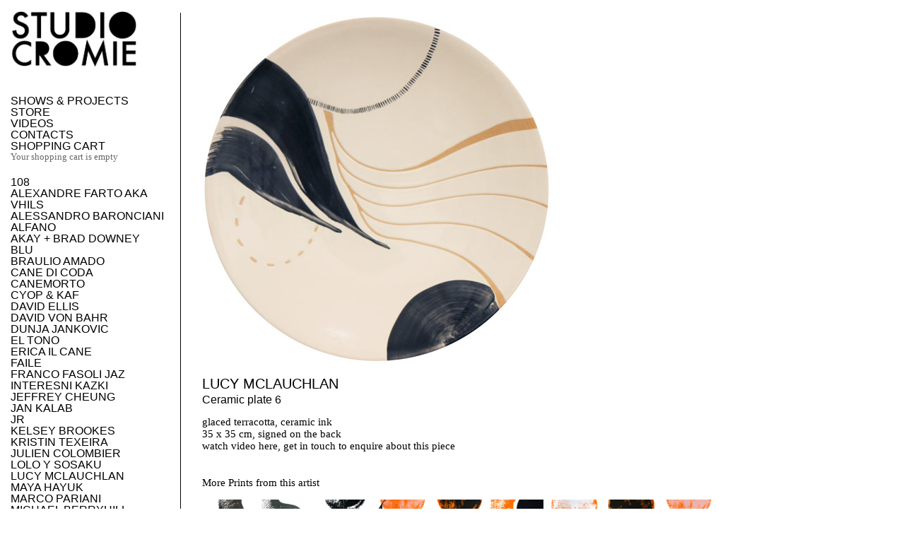

--- FILE ---
content_type: text/html; charset=UTF-8
request_url: https://studiocromie.org/products-page/artworks/ceramic-plate-6/
body_size: 15160
content:
<!DOCTYPE html>
<!--[if IE 7]>
<html class="ie ie7" lang="en">
<![endif]-->
<!--[if IE 8]>
<html class="ie ie8" lang="en">
<![endif]-->
<!--[if !(IE 7) | !(IE 8) ]><!-->
<html lang="en">
<!--<![endif]-->
<head>
	<meta charset="UTF-8">
	<meta id="Viewport" name="viewport" width="initial-scale=1, maximum-scale=1, minimum-scale=1, user-scalable=no">
	<title>Lucy Mclauchlan ceramic plate, studiocromie</title>
	<link rel="profile" href="http://gmpg.org/xfn/11">
	<link rel="pingback" href="https://studiocromie.org/xmlrpc.php">
	<link rel="stylesheet" href="https://studiocromie.org/wp-content/themes/Studiocromie%202.0/style.css" type="text/css" media="screen" />
	<script src="https://ajax.googleapis.com/ajax/libs/jquery/1/jquery.min.js"></script>
	


	<!--[if lt IE 9]>
	<script src="https://studiocromie.org/wp-content/themes/Studiocromie%202.0/js/html5.js"></script>

       	<![endif]-->
	<meta name='robots' content='index, follow, max-image-preview:large, max-snippet:-1, max-video-preview:-1' />
	<style>img:is([sizes="auto" i], [sizes^="auto," i]) { contain-intrinsic-size: 3000px 1500px }</style>
	
	<!-- This site is optimized with the Yoast SEO plugin v26.7 - https://yoast.com/wordpress/plugins/seo/ -->
	<title>Lucy Mclauchlan ceramic plate, studiocromie</title>
	<meta name="description" content="glaced terracotta, ceramic ink 35 x 35 cm, signed on the back watch video here, get in touch to enquire about this piece" />
	<link rel="canonical" href="https://studiocromie.org/products-page/artworks/ceramic-plate-6/" />
	<meta property="og:locale" content="en_US" />
	<meta property="og:type" content="article" />
	<meta property="og:title" content="Lucy Mclauchlan ceramic plate, studiocromie" />
	<meta property="og:description" content="glaced terracotta, ceramic ink 35 x 35 cm, signed on the back watch video here, get in touch to enquire about this piece" />
	<meta property="og:url" content="https://studiocromie.org/products-page/artworks/ceramic-plate-6/" />
	<meta property="og:site_name" content="Studiocromie" />
	<meta property="article:publisher" content="https://www.facebook.com/StudioCromie?fref=ts" />
	<meta property="article:modified_time" content="2015-01-07T13:53:09+00:00" />
	<meta property="og:image" content="https://studiocromie.org/wp-content/uploads/2014/12/piatto-8.jpg" />
	<meta property="og:image:width" content="500" />
	<meta property="og:image:height" content="490" />
	<meta property="og:image:type" content="image/jpeg" />
	<script type="application/ld+json" class="yoast-schema-graph">{"@context":"https://schema.org","@graph":[{"@type":"WebPage","@id":"https://studiocromie.org/products-page/artworks/ceramic-plate-6/","url":"https://studiocromie.org/products-page/artworks/ceramic-plate-6/","name":"Lucy Mclauchlan ceramic plate, studiocromie","isPartOf":{"@id":"http://studiocromie.org/#website"},"primaryImageOfPage":{"@id":"https://studiocromie.org/products-page/artworks/ceramic-plate-6/#primaryimage"},"image":{"@id":"https://studiocromie.org/products-page/artworks/ceramic-plate-6/#primaryimage"},"thumbnailUrl":"https://studiocromie.org/wp-content/uploads/2014/12/piatto-8.jpg","datePublished":"2014-12-12T22:00:33+00:00","dateModified":"2015-01-07T13:53:09+00:00","description":"glaced terracotta, ceramic ink 35 x 35 cm, signed on the back watch video here, get in touch to enquire about this piece","breadcrumb":{"@id":"https://studiocromie.org/products-page/artworks/ceramic-plate-6/#breadcrumb"},"inLanguage":"en","potentialAction":[{"@type":"ReadAction","target":["https://studiocromie.org/products-page/artworks/ceramic-plate-6/"]}]},{"@type":"ImageObject","inLanguage":"en","@id":"https://studiocromie.org/products-page/artworks/ceramic-plate-6/#primaryimage","url":"https://studiocromie.org/wp-content/uploads/2014/12/piatto-8.jpg","contentUrl":"https://studiocromie.org/wp-content/uploads/2014/12/piatto-8.jpg","width":500,"height":490},{"@type":"BreadcrumbList","@id":"https://studiocromie.org/products-page/artworks/ceramic-plate-6/#breadcrumb","itemListElement":[{"@type":"ListItem","position":1,"name":"Home","item":"http://studiocromie.org/"},{"@type":"ListItem","position":2,"name":"Ceramic plate 6"}]},{"@type":"WebSite","@id":"http://studiocromie.org/#website","url":"http://studiocromie.org/","name":"Studiocromie","description":"DIY Printing Studio and Gallery in Southern Italy","potentialAction":[{"@type":"SearchAction","target":{"@type":"EntryPoint","urlTemplate":"http://studiocromie.org/?s={search_term_string}"},"query-input":{"@type":"PropertyValueSpecification","valueRequired":true,"valueName":"search_term_string"}}],"inLanguage":"en"}]}</script>
	<!-- / Yoast SEO plugin. -->


<link rel="alternate" type="application/rss+xml" title="Studiocromie &raquo; Ceramic plate 6 Comments Feed" href="https://studiocromie.org/products-page/artworks/ceramic-plate-6/feed/" />
<script type="text/javascript">
/* <![CDATA[ */
window._wpemojiSettings = {"baseUrl":"https:\/\/s.w.org\/images\/core\/emoji\/16.0.1\/72x72\/","ext":".png","svgUrl":"https:\/\/s.w.org\/images\/core\/emoji\/16.0.1\/svg\/","svgExt":".svg","source":{"concatemoji":"https:\/\/studiocromie.org\/wp-includes\/js\/wp-emoji-release.min.js?ver=6.8.3"}};
/*! This file is auto-generated */
!function(s,n){var o,i,e;function c(e){try{var t={supportTests:e,timestamp:(new Date).valueOf()};sessionStorage.setItem(o,JSON.stringify(t))}catch(e){}}function p(e,t,n){e.clearRect(0,0,e.canvas.width,e.canvas.height),e.fillText(t,0,0);var t=new Uint32Array(e.getImageData(0,0,e.canvas.width,e.canvas.height).data),a=(e.clearRect(0,0,e.canvas.width,e.canvas.height),e.fillText(n,0,0),new Uint32Array(e.getImageData(0,0,e.canvas.width,e.canvas.height).data));return t.every(function(e,t){return e===a[t]})}function u(e,t){e.clearRect(0,0,e.canvas.width,e.canvas.height),e.fillText(t,0,0);for(var n=e.getImageData(16,16,1,1),a=0;a<n.data.length;a++)if(0!==n.data[a])return!1;return!0}function f(e,t,n,a){switch(t){case"flag":return n(e,"\ud83c\udff3\ufe0f\u200d\u26a7\ufe0f","\ud83c\udff3\ufe0f\u200b\u26a7\ufe0f")?!1:!n(e,"\ud83c\udde8\ud83c\uddf6","\ud83c\udde8\u200b\ud83c\uddf6")&&!n(e,"\ud83c\udff4\udb40\udc67\udb40\udc62\udb40\udc65\udb40\udc6e\udb40\udc67\udb40\udc7f","\ud83c\udff4\u200b\udb40\udc67\u200b\udb40\udc62\u200b\udb40\udc65\u200b\udb40\udc6e\u200b\udb40\udc67\u200b\udb40\udc7f");case"emoji":return!a(e,"\ud83e\udedf")}return!1}function g(e,t,n,a){var r="undefined"!=typeof WorkerGlobalScope&&self instanceof WorkerGlobalScope?new OffscreenCanvas(300,150):s.createElement("canvas"),o=r.getContext("2d",{willReadFrequently:!0}),i=(o.textBaseline="top",o.font="600 32px Arial",{});return e.forEach(function(e){i[e]=t(o,e,n,a)}),i}function t(e){var t=s.createElement("script");t.src=e,t.defer=!0,s.head.appendChild(t)}"undefined"!=typeof Promise&&(o="wpEmojiSettingsSupports",i=["flag","emoji"],n.supports={everything:!0,everythingExceptFlag:!0},e=new Promise(function(e){s.addEventListener("DOMContentLoaded",e,{once:!0})}),new Promise(function(t){var n=function(){try{var e=JSON.parse(sessionStorage.getItem(o));if("object"==typeof e&&"number"==typeof e.timestamp&&(new Date).valueOf()<e.timestamp+604800&&"object"==typeof e.supportTests)return e.supportTests}catch(e){}return null}();if(!n){if("undefined"!=typeof Worker&&"undefined"!=typeof OffscreenCanvas&&"undefined"!=typeof URL&&URL.createObjectURL&&"undefined"!=typeof Blob)try{var e="postMessage("+g.toString()+"("+[JSON.stringify(i),f.toString(),p.toString(),u.toString()].join(",")+"));",a=new Blob([e],{type:"text/javascript"}),r=new Worker(URL.createObjectURL(a),{name:"wpTestEmojiSupports"});return void(r.onmessage=function(e){c(n=e.data),r.terminate(),t(n)})}catch(e){}c(n=g(i,f,p,u))}t(n)}).then(function(e){for(var t in e)n.supports[t]=e[t],n.supports.everything=n.supports.everything&&n.supports[t],"flag"!==t&&(n.supports.everythingExceptFlag=n.supports.everythingExceptFlag&&n.supports[t]);n.supports.everythingExceptFlag=n.supports.everythingExceptFlag&&!n.supports.flag,n.DOMReady=!1,n.readyCallback=function(){n.DOMReady=!0}}).then(function(){return e}).then(function(){var e;n.supports.everything||(n.readyCallback(),(e=n.source||{}).concatemoji?t(e.concatemoji):e.wpemoji&&e.twemoji&&(t(e.twemoji),t(e.wpemoji)))}))}((window,document),window._wpemojiSettings);
/* ]]> */
</script>
<link rel='stylesheet' id='wpsc-thickbox-css' href='https://studiocromie.org/wp-content/plugins/wp-e-commerce/wpsc-core/js/thickbox.css?ver=3.12.2.fb03617' type='text/css' media='all' />
<link rel='stylesheet' id='wpsc-theme-css-css' href='https://studiocromie.org/wp-content/themes/Studiocromie%202.0/wpsc-default.css?ver=3.12.2.fb03617' type='text/css' media='all' />
<style id='wpsc-theme-css-inline-css' type='text/css'>

		/*
		* Default View Styling
		*/
		div.default_product_display div.textcol{
			margin-left: 300px !important;
			min-height: 290px;
			_height: 290px;
		}

		div.default_product_display  div.textcol div.imagecol{
			position:absolute;
			top:0px;
			left: 0px;
			margin-left: -300px !important;
		}

		div.default_product_display  div.textcol div.imagecol a img {
			width: 290px;
			height: 290px;
		}

		.wpsc_category_grid_item  {
			display:block;
			float:left;
			width: 290px;
			height: 290px;
		}
		.wpsc_category_grid_item  span{
			position:relative;
			top:32px;
		}
		div.default_product_display div.item_no_image a  {
			width: 288px;
		}

		div.default_product_display .imagecol img.no-image, #content div.default_product_display .imagecol img.no-image {
			width: 290px;
			height: 290px;
        }

		
		/*
		* Single View Styling
		*/

		div.single_product_display div.item_no_image  {
			width: 698px;
			height: -2px;
		}
		div.single_product_display div.item_no_image a  {
			width: 698px;
		}

		div.single_product_display div.textcol{
			margin-left: 710px !important;
			min-height: px;
			_height: px;
		}


		div.single_product_display  div.textcol div.imagecol{
			position:absolute;

			margin-left: -710px !important;
		}

		div.single_product_display  div.textcol div.imagecol a img {
			width: 700px;
			height: px;
		}

	div#categorydisplay{
		display: block;
	}

	div#branddisplay{
		display: none;
	}

</style>
<link rel='stylesheet' id='wpsc-theme-css-compatibility-css' href='https://studiocromie.org/wp-content/plugins/wp-e-commerce/wpsc-components/theme-engine-v1/templates/compatibility.css?ver=3.12.2.fb03617' type='text/css' media='all' />
<style id='wp-emoji-styles-inline-css' type='text/css'>

	img.wp-smiley, img.emoji {
		display: inline !important;
		border: none !important;
		box-shadow: none !important;
		height: 1em !important;
		width: 1em !important;
		margin: 0 0.07em !important;
		vertical-align: -0.1em !important;
		background: none !important;
		padding: 0 !important;
	}
</style>
<link rel='stylesheet' id='wp-block-library-css' href='https://studiocromie.org/wp-includes/css/dist/block-library/style.min.css?ver=6.8.3' type='text/css' media='all' />
<style id='classic-theme-styles-inline-css' type='text/css'>
/*! This file is auto-generated */
.wp-block-button__link{color:#fff;background-color:#32373c;border-radius:9999px;box-shadow:none;text-decoration:none;padding:calc(.667em + 2px) calc(1.333em + 2px);font-size:1.125em}.wp-block-file__button{background:#32373c;color:#fff;text-decoration:none}
</style>
<style id='global-styles-inline-css' type='text/css'>
:root{--wp--preset--aspect-ratio--square: 1;--wp--preset--aspect-ratio--4-3: 4/3;--wp--preset--aspect-ratio--3-4: 3/4;--wp--preset--aspect-ratio--3-2: 3/2;--wp--preset--aspect-ratio--2-3: 2/3;--wp--preset--aspect-ratio--16-9: 16/9;--wp--preset--aspect-ratio--9-16: 9/16;--wp--preset--color--black: #000000;--wp--preset--color--cyan-bluish-gray: #abb8c3;--wp--preset--color--white: #ffffff;--wp--preset--color--pale-pink: #f78da7;--wp--preset--color--vivid-red: #cf2e2e;--wp--preset--color--luminous-vivid-orange: #ff6900;--wp--preset--color--luminous-vivid-amber: #fcb900;--wp--preset--color--light-green-cyan: #7bdcb5;--wp--preset--color--vivid-green-cyan: #00d084;--wp--preset--color--pale-cyan-blue: #8ed1fc;--wp--preset--color--vivid-cyan-blue: #0693e3;--wp--preset--color--vivid-purple: #9b51e0;--wp--preset--gradient--vivid-cyan-blue-to-vivid-purple: linear-gradient(135deg,rgba(6,147,227,1) 0%,rgb(155,81,224) 100%);--wp--preset--gradient--light-green-cyan-to-vivid-green-cyan: linear-gradient(135deg,rgb(122,220,180) 0%,rgb(0,208,130) 100%);--wp--preset--gradient--luminous-vivid-amber-to-luminous-vivid-orange: linear-gradient(135deg,rgba(252,185,0,1) 0%,rgba(255,105,0,1) 100%);--wp--preset--gradient--luminous-vivid-orange-to-vivid-red: linear-gradient(135deg,rgba(255,105,0,1) 0%,rgb(207,46,46) 100%);--wp--preset--gradient--very-light-gray-to-cyan-bluish-gray: linear-gradient(135deg,rgb(238,238,238) 0%,rgb(169,184,195) 100%);--wp--preset--gradient--cool-to-warm-spectrum: linear-gradient(135deg,rgb(74,234,220) 0%,rgb(151,120,209) 20%,rgb(207,42,186) 40%,rgb(238,44,130) 60%,rgb(251,105,98) 80%,rgb(254,248,76) 100%);--wp--preset--gradient--blush-light-purple: linear-gradient(135deg,rgb(255,206,236) 0%,rgb(152,150,240) 100%);--wp--preset--gradient--blush-bordeaux: linear-gradient(135deg,rgb(254,205,165) 0%,rgb(254,45,45) 50%,rgb(107,0,62) 100%);--wp--preset--gradient--luminous-dusk: linear-gradient(135deg,rgb(255,203,112) 0%,rgb(199,81,192) 50%,rgb(65,88,208) 100%);--wp--preset--gradient--pale-ocean: linear-gradient(135deg,rgb(255,245,203) 0%,rgb(182,227,212) 50%,rgb(51,167,181) 100%);--wp--preset--gradient--electric-grass: linear-gradient(135deg,rgb(202,248,128) 0%,rgb(113,206,126) 100%);--wp--preset--gradient--midnight: linear-gradient(135deg,rgb(2,3,129) 0%,rgb(40,116,252) 100%);--wp--preset--font-size--small: 13px;--wp--preset--font-size--medium: 20px;--wp--preset--font-size--large: 36px;--wp--preset--font-size--x-large: 42px;--wp--preset--spacing--20: 0.44rem;--wp--preset--spacing--30: 0.67rem;--wp--preset--spacing--40: 1rem;--wp--preset--spacing--50: 1.5rem;--wp--preset--spacing--60: 2.25rem;--wp--preset--spacing--70: 3.38rem;--wp--preset--spacing--80: 5.06rem;--wp--preset--shadow--natural: 6px 6px 9px rgba(0, 0, 0, 0.2);--wp--preset--shadow--deep: 12px 12px 50px rgba(0, 0, 0, 0.4);--wp--preset--shadow--sharp: 6px 6px 0px rgba(0, 0, 0, 0.2);--wp--preset--shadow--outlined: 6px 6px 0px -3px rgba(255, 255, 255, 1), 6px 6px rgba(0, 0, 0, 1);--wp--preset--shadow--crisp: 6px 6px 0px rgba(0, 0, 0, 1);}:where(.is-layout-flex){gap: 0.5em;}:where(.is-layout-grid){gap: 0.5em;}body .is-layout-flex{display: flex;}.is-layout-flex{flex-wrap: wrap;align-items: center;}.is-layout-flex > :is(*, div){margin: 0;}body .is-layout-grid{display: grid;}.is-layout-grid > :is(*, div){margin: 0;}:where(.wp-block-columns.is-layout-flex){gap: 2em;}:where(.wp-block-columns.is-layout-grid){gap: 2em;}:where(.wp-block-post-template.is-layout-flex){gap: 1.25em;}:where(.wp-block-post-template.is-layout-grid){gap: 1.25em;}.has-black-color{color: var(--wp--preset--color--black) !important;}.has-cyan-bluish-gray-color{color: var(--wp--preset--color--cyan-bluish-gray) !important;}.has-white-color{color: var(--wp--preset--color--white) !important;}.has-pale-pink-color{color: var(--wp--preset--color--pale-pink) !important;}.has-vivid-red-color{color: var(--wp--preset--color--vivid-red) !important;}.has-luminous-vivid-orange-color{color: var(--wp--preset--color--luminous-vivid-orange) !important;}.has-luminous-vivid-amber-color{color: var(--wp--preset--color--luminous-vivid-amber) !important;}.has-light-green-cyan-color{color: var(--wp--preset--color--light-green-cyan) !important;}.has-vivid-green-cyan-color{color: var(--wp--preset--color--vivid-green-cyan) !important;}.has-pale-cyan-blue-color{color: var(--wp--preset--color--pale-cyan-blue) !important;}.has-vivid-cyan-blue-color{color: var(--wp--preset--color--vivid-cyan-blue) !important;}.has-vivid-purple-color{color: var(--wp--preset--color--vivid-purple) !important;}.has-black-background-color{background-color: var(--wp--preset--color--black) !important;}.has-cyan-bluish-gray-background-color{background-color: var(--wp--preset--color--cyan-bluish-gray) !important;}.has-white-background-color{background-color: var(--wp--preset--color--white) !important;}.has-pale-pink-background-color{background-color: var(--wp--preset--color--pale-pink) !important;}.has-vivid-red-background-color{background-color: var(--wp--preset--color--vivid-red) !important;}.has-luminous-vivid-orange-background-color{background-color: var(--wp--preset--color--luminous-vivid-orange) !important;}.has-luminous-vivid-amber-background-color{background-color: var(--wp--preset--color--luminous-vivid-amber) !important;}.has-light-green-cyan-background-color{background-color: var(--wp--preset--color--light-green-cyan) !important;}.has-vivid-green-cyan-background-color{background-color: var(--wp--preset--color--vivid-green-cyan) !important;}.has-pale-cyan-blue-background-color{background-color: var(--wp--preset--color--pale-cyan-blue) !important;}.has-vivid-cyan-blue-background-color{background-color: var(--wp--preset--color--vivid-cyan-blue) !important;}.has-vivid-purple-background-color{background-color: var(--wp--preset--color--vivid-purple) !important;}.has-black-border-color{border-color: var(--wp--preset--color--black) !important;}.has-cyan-bluish-gray-border-color{border-color: var(--wp--preset--color--cyan-bluish-gray) !important;}.has-white-border-color{border-color: var(--wp--preset--color--white) !important;}.has-pale-pink-border-color{border-color: var(--wp--preset--color--pale-pink) !important;}.has-vivid-red-border-color{border-color: var(--wp--preset--color--vivid-red) !important;}.has-luminous-vivid-orange-border-color{border-color: var(--wp--preset--color--luminous-vivid-orange) !important;}.has-luminous-vivid-amber-border-color{border-color: var(--wp--preset--color--luminous-vivid-amber) !important;}.has-light-green-cyan-border-color{border-color: var(--wp--preset--color--light-green-cyan) !important;}.has-vivid-green-cyan-border-color{border-color: var(--wp--preset--color--vivid-green-cyan) !important;}.has-pale-cyan-blue-border-color{border-color: var(--wp--preset--color--pale-cyan-blue) !important;}.has-vivid-cyan-blue-border-color{border-color: var(--wp--preset--color--vivid-cyan-blue) !important;}.has-vivid-purple-border-color{border-color: var(--wp--preset--color--vivid-purple) !important;}.has-vivid-cyan-blue-to-vivid-purple-gradient-background{background: var(--wp--preset--gradient--vivid-cyan-blue-to-vivid-purple) !important;}.has-light-green-cyan-to-vivid-green-cyan-gradient-background{background: var(--wp--preset--gradient--light-green-cyan-to-vivid-green-cyan) !important;}.has-luminous-vivid-amber-to-luminous-vivid-orange-gradient-background{background: var(--wp--preset--gradient--luminous-vivid-amber-to-luminous-vivid-orange) !important;}.has-luminous-vivid-orange-to-vivid-red-gradient-background{background: var(--wp--preset--gradient--luminous-vivid-orange-to-vivid-red) !important;}.has-very-light-gray-to-cyan-bluish-gray-gradient-background{background: var(--wp--preset--gradient--very-light-gray-to-cyan-bluish-gray) !important;}.has-cool-to-warm-spectrum-gradient-background{background: var(--wp--preset--gradient--cool-to-warm-spectrum) !important;}.has-blush-light-purple-gradient-background{background: var(--wp--preset--gradient--blush-light-purple) !important;}.has-blush-bordeaux-gradient-background{background: var(--wp--preset--gradient--blush-bordeaux) !important;}.has-luminous-dusk-gradient-background{background: var(--wp--preset--gradient--luminous-dusk) !important;}.has-pale-ocean-gradient-background{background: var(--wp--preset--gradient--pale-ocean) !important;}.has-electric-grass-gradient-background{background: var(--wp--preset--gradient--electric-grass) !important;}.has-midnight-gradient-background{background: var(--wp--preset--gradient--midnight) !important;}.has-small-font-size{font-size: var(--wp--preset--font-size--small) !important;}.has-medium-font-size{font-size: var(--wp--preset--font-size--medium) !important;}.has-large-font-size{font-size: var(--wp--preset--font-size--large) !important;}.has-x-large-font-size{font-size: var(--wp--preset--font-size--x-large) !important;}
:where(.wp-block-post-template.is-layout-flex){gap: 1.25em;}:where(.wp-block-post-template.is-layout-grid){gap: 1.25em;}
:where(.wp-block-columns.is-layout-flex){gap: 2em;}:where(.wp-block-columns.is-layout-grid){gap: 2em;}
:root :where(.wp-block-pullquote){font-size: 1.5em;line-height: 1.6;}
</style>
<link rel='stylesheet' id='mc4wp-form-basic-css' href='https://studiocromie.org/wp-content/plugins/mailchimp-for-wp/assets/css/form-basic.css?ver=4.10.9' type='text/css' media='all' />
<link rel='stylesheet' id='wpsc-fancy-notifications-css' href='https://studiocromie.org/wp-content/plugins/wp-e-commerce/wpsc-components/fancy-notifications/css/fancy-notifications.css?ver=1.0' type='text/css' media='all' />
<link rel='stylesheet' id='owl-carousel-css' href='https://studiocromie.org/wp-content/themes/Studiocromie%202.0/owl-carousel/owl.carousel.css?ver=6.8.3' type='text/css' media='all' />
<link rel='stylesheet' id='owl-carousel-theme-css' href='https://studiocromie.org/wp-content/themes/Studiocromie%202.0/owl-carousel/owl.theme.css?ver=6.8.3' type='text/css' media='all' />
<script type="text/javascript" src="https://studiocromie.org/wp-includes/js/jquery/jquery.min.js?ver=3.7.1" id="jquery-core-js"></script>
<script type="text/javascript" src="https://studiocromie.org/wp-includes/js/jquery/jquery-migrate.min.js?ver=3.4.1" id="jquery-migrate-js"></script>
<script type="text/javascript" id="wp-e-commerce-js-extra">
/* <![CDATA[ */
var wpsc_vars = {"wpsc_ajax":{"ajaxurl":"\/wp-admin\/admin-ajax.php","spinner":"https:\/\/studiocromie.org\/wp-admin\/images\/spinner.gif","no_quotes":"It appears that there are no shipping quotes for the shipping information provided.  Please check the information and try again.","ajax_get_cart_error":"There was a problem getting the current contents of the shopping cart.","slide_to_shipping_error":true},"base_url":"https:\/\/studiocromie.org","WPSC_URL":"https:\/\/studiocromie.org\/wp-content\/plugins\/wp-e-commerce","WPSC_IMAGE_URL":"https:\/\/studiocromie.org\/wp-content\/uploads\/wpsc\/product_images\/","WPSC_CORE_IMAGES_URL":"https:\/\/studiocromie.org\/wp-content\/plugins\/wp-e-commerce\/wpsc-core\/images","fileThickboxLoadingImage":"https:\/\/studiocromie.org\/wp-content\/plugins\/wp-e-commerce\/wpsc-core\/images\/loadingAnimation.gif","msg_shipping_need_recalc":"Please click the <em>Calculate<\/em> button to refresh your shipping quotes, as your shipping information has been modified.","no_country_selected":"Please select a country","no_region_selected_format":"Please select a %s","no_region_label":"State\/Province","base_country":"IT","wpsc_country_AF_region_label":"State\/Province","wpsc_country_AX_region_label":"State\/Province","wpsc_country_AL_region_label":"State\/Province","wpsc_country_DZ_region_label":"State\/Province","wpsc_country_AS_region_label":"State\/Province","wpsc_country_AD_region_label":"State\/Province","wpsc_country_AO_region_label":"State\/Province","wpsc_country_AI_region_label":"State\/Province","wpsc_country_AQ_region_label":"State\/Province","wpsc_country_AG_region_label":"State\/Province","wpsc_country_AR_region_label":"State\/Province","wpsc_country_AM_region_label":"State\/Province","wpsc_country_AW_region_label":"State\/Province","wpsc_country_AU_region_label":"State\/Province","wpsc_country_AT_region_label":"State\/Province","wpsc_country_AZ_region_label":"State\/Province","wpsc_country_BS_region_label":"State\/Province","wpsc_country_BH_region_label":"State\/Province","wpsc_country_BD_region_label":"State\/Province","wpsc_country_BB_region_label":"State\/Province","wpsc_country_BY_region_label":"State\/Province","wpsc_country_BE_region_label":"State\/Province","wpsc_country_BZ_region_label":"State\/Province","wpsc_country_BJ_region_label":"State\/Province","wpsc_country_BM_region_label":"State\/Province","wpsc_country_BT_region_label":"State\/Province","wpsc_country_BO_region_label":"State\/Province","wpsc_country_BQ_region_label":"State\/Province","wpsc_country_BA_region_label":"State\/Province","wpsc_country_BW_region_label":"State\/Province","wpsc_country_BV_region_label":"State\/Province","wpsc_country_BR_region_label":"State\/Province","wpsc_country_IO_region_label":"State\/Province","wpsc_country_BN_region_label":"State\/Province","wpsc_country_BG_region_label":"State\/Province","wpsc_country_BF_region_label":"State\/Province","wpsc_country_BI_region_label":"State\/Province","wpsc_country_KH_region_label":"State\/Province","wpsc_country_CM_region_label":"State\/Province","wpsc_country_CA_regions":{"1":"Alberta","2":"British Columbia","3":"Manitoba","4":"New Brunswick","5":"Newfoundland and Labrador","6":"Northwest Territories","7":"Nova Scotia","8":"Nunavut","9":"Ontario","10":"Prince Edward Island","11":"Quebec","12":"Saskatchewan","13":"Yukon"},"wpsc_country_CA_region_label":"State\/Province","wpsc_country_CV_region_label":"State\/Province","wpsc_country_KY_region_label":"State\/Province","wpsc_country_CF_region_label":"State\/Province","wpsc_country_TD_region_label":"State\/Province","wpsc_country_CL_region_label":"State\/Province","wpsc_country_CN_region_label":"State\/Province","wpsc_country_CX_region_label":"State\/Province","wpsc_country_CC_region_label":"State\/Province","wpsc_country_CO_region_label":"State\/Province","wpsc_country_KM_region_label":"State\/Province","wpsc_country_CK_region_label":"State\/Province","wpsc_country_CR_region_label":"State\/Province","wpsc_country_HR_region_label":"State\/Province","wpsc_country_CU_region_label":"State\/Province","wpsc_country_CW_region_label":"State\/Province","wpsc_country_CY_region_label":"State\/Province","wpsc_country_CZ_region_label":"State\/Province","wpsc_country_CD_region_label":"State\/Province","wpsc_country_DK_region_label":"State\/Province","wpsc_country_DJ_region_label":"State\/Province","wpsc_country_DM_region_label":"State\/Province","wpsc_country_DO_region_label":"State\/Province","wpsc_country_EC_region_label":"State\/Province","wpsc_country_EG_region_label":"State\/Province","wpsc_country_SV_region_label":"State\/Province","wpsc_country_GQ_region_label":"State\/Province","wpsc_country_ER_region_label":"State\/Province","wpsc_country_EE_region_label":"State\/Province","wpsc_country_ET_region_label":"State\/Province","wpsc_country_FK_region_label":"State\/Province","wpsc_country_FO_region_label":"State\/Province","wpsc_country_FJ_region_label":"State\/Province","wpsc_country_FI_region_label":"State\/Province","wpsc_country_FR_region_label":"State\/Province","wpsc_country_GF_region_label":"State\/Province","wpsc_country_TF_region_label":"State\/Province","wpsc_country_GA_region_label":"State\/Province","wpsc_country_GM_region_label":"State\/Province","wpsc_country_GE_region_label":"State\/Province","wpsc_country_DE_region_label":"State\/Province","wpsc_country_GH_region_label":"State\/Province","wpsc_country_GI_region_label":"State\/Province","wpsc_country_GR_region_label":"State\/Province","wpsc_country_GL_region_label":"State\/Province","wpsc_country_GD_region_label":"State\/Province","wpsc_country_GP_region_label":"State\/Province","wpsc_country_GU_region_label":"State\/Province","wpsc_country_GT_region_label":"State\/Province","wpsc_country_GG_region_label":"State\/Province","wpsc_country_GN_region_label":"State\/Province","wpsc_country_GW_region_label":"State\/Province","wpsc_country_GY_region_label":"State\/Province","wpsc_country_HT_region_label":"State\/Province","wpsc_country_HM_region_label":"State\/Province","wpsc_country_HN_region_label":"State\/Province","wpsc_country_HK_region_label":"State\/Province","wpsc_country_HU_region_label":"State\/Province","wpsc_country_IS_region_label":"State\/Province","wpsc_country_IN_region_label":"State\/Province","wpsc_country_ID_region_label":"State\/Province","wpsc_country_IR_region_label":"State\/Province","wpsc_country_IQ_region_label":"State\/Province","wpsc_country_IE_region_label":"State\/Province","wpsc_country_IM_region_label":"State\/Province","wpsc_country_IL_region_label":"State\/Province","wpsc_country_IT_region_label":"State\/Province","wpsc_country_CI_region_label":"State\/Province","wpsc_country_JM_region_label":"State\/Province","wpsc_country_JP_region_label":"State\/Province","wpsc_country_JE_region_label":"State\/Province","wpsc_country_JO_region_label":"State\/Province","wpsc_country_KZ_region_label":"State\/Province","wpsc_country_KE_region_label":"State\/Province","wpsc_country_KI_region_label":"State\/Province","wpsc_country_KP_region_label":"State\/Province","wpsc_country_KR_region_label":"State\/Province","wpsc_country_KW_region_label":"State\/Province","wpsc_country_KG_region_label":"State\/Province","wpsc_country_LA_region_label":"State\/Province","wpsc_country_LV_region_label":"State\/Province","wpsc_country_LB_region_label":"State\/Province","wpsc_country_LS_region_label":"State\/Province","wpsc_country_LR_region_label":"State\/Province","wpsc_country_LY_region_label":"State\/Province","wpsc_country_LI_region_label":"State\/Province","wpsc_country_LT_region_label":"State\/Province","wpsc_country_LU_region_label":"State\/Province","wpsc_country_MO_region_label":"State\/Province","wpsc_country_MK_region_label":"State\/Province","wpsc_country_MG_region_label":"State\/Province","wpsc_country_MW_region_label":"State\/Province","wpsc_country_MY_region_label":"State\/Province","wpsc_country_MV_region_label":"State\/Province","wpsc_country_ML_region_label":"State\/Province","wpsc_country_MT_region_label":"State\/Province","wpsc_country_MH_region_label":"State\/Province","wpsc_country_MQ_region_label":"State\/Province","wpsc_country_MR_region_label":"State\/Province","wpsc_country_MU_region_label":"State\/Province","wpsc_country_YT_region_label":"State\/Province","wpsc_country_MX_region_label":"State\/Province","wpsc_country_FM_region_label":"State\/Province","wpsc_country_MD_region_label":"State\/Province","wpsc_country_MC_region_label":"State\/Province","wpsc_country_MN_region_label":"State\/Province","wpsc_country_ME_region_label":"State\/Province","wpsc_country_MS_region_label":"State\/Province","wpsc_country_MA_region_label":"State\/Province","wpsc_country_MZ_region_label":"State\/Province","wpsc_country_MM_region_label":"State\/Province","wpsc_country_NA_region_label":"State\/Province","wpsc_country_NR_region_label":"State\/Province","wpsc_country_NP_region_label":"State\/Province","wpsc_country_NL_region_label":"State\/Province","wpsc_country_AN_region_label":"State\/Province","wpsc_country_NC_region_label":"State\/Province","wpsc_country_NZ_region_label":"State\/Province","wpsc_country_NI_region_label":"State\/Province","wpsc_country_NE_region_label":"State\/Province","wpsc_country_NG_region_label":"State\/Province","wpsc_country_NU_region_label":"State\/Province","wpsc_country_NF_region_label":"State\/Province","wpsc_country_MP_region_label":"State\/Province","wpsc_country_NO_region_label":"State\/Province","wpsc_country_OM_region_label":"State\/Province","wpsc_country_PK_region_label":"State\/Province","wpsc_country_PW_region_label":"State\/Province","wpsc_country_PS_region_label":"State\/Province","wpsc_country_PA_region_label":"State\/Province","wpsc_country_PG_region_label":"State\/Province","wpsc_country_PY_region_label":"State\/Province","wpsc_country_PE_region_label":"State\/Province","wpsc_country_PH_region_label":"State\/Province","wpsc_country_PN_region_label":"State\/Province","wpsc_country_PL_region_label":"State\/Province","wpsc_country_PF_region_label":"State\/Province","wpsc_country_PT_region_label":"State\/Province","wpsc_country_PR_region_label":"State\/Province","wpsc_country_QA_region_label":"State\/Province","wpsc_country_CG_region_label":"State\/Province","wpsc_country_RE_region_label":"State\/Province","wpsc_country_RO_region_label":"State\/Province","wpsc_country_RU_region_label":"State\/Province","wpsc_country_RW_region_label":"State\/Province","wpsc_country_BL_region_label":"State\/Province","wpsc_country_SH_region_label":"State\/Province","wpsc_country_KN_region_label":"State\/Province","wpsc_country_LC_region_label":"State\/Province","wpsc_country_MF_region_label":"State\/Province","wpsc_country_PM_region_label":"State\/Province","wpsc_country_VC_region_label":"State\/Province","wpsc_country_WS_region_label":"State\/Province","wpsc_country_SM_region_label":"State\/Province","wpsc_country_ST_region_label":"State\/Province","wpsc_country_SA_region_label":"State\/Province","wpsc_country_SN_region_label":"State\/Province","wpsc_country_RS_region_label":"State\/Province","wpsc_country_SC_region_label":"State\/Province","wpsc_country_SL_region_label":"State\/Province","wpsc_country_SG_region_label":"State\/Province","wpsc_country_SX_region_label":"State\/Province","wpsc_country_SK_region_label":"State\/Province","wpsc_country_SI_region_label":"State\/Province","wpsc_country_SB_region_label":"State\/Province","wpsc_country_SO_region_label":"State\/Province","wpsc_country_ZA_region_label":"State\/Province","wpsc_country_GS_region_label":"State\/Province","wpsc_country_SS_region_label":"State\/Province","wpsc_country_ES_region_label":"State\/Province","wpsc_country_LK_region_label":"State\/Province","wpsc_country_SD_region_label":"State\/Province","wpsc_country_SR_region_label":"State\/Province","wpsc_country_SJ_region_label":"State\/Province","wpsc_country_SZ_region_label":"State\/Province","wpsc_country_SE_region_label":"State\/Province","wpsc_country_CH_region_label":"State\/Province","wpsc_country_SY_region_label":"State\/Province","wpsc_country_TW_region_label":"State\/Province","wpsc_country_TJ_region_label":"State\/Province","wpsc_country_TZ_region_label":"State\/Province","wpsc_country_TH_region_label":"State\/Province","wpsc_country_TL_region_label":"State\/Province","wpsc_country_TG_region_label":"State\/Province","wpsc_country_TK_region_label":"State\/Province","wpsc_country_TO_region_label":"State\/Province","wpsc_country_TT_region_label":"State\/Province","wpsc_country_TN_region_label":"State\/Province","wpsc_country_TR_region_label":"State\/Province","wpsc_country_TM_region_label":"State\/Province","wpsc_country_TC_region_label":"State\/Province","wpsc_country_TV_region_label":"State\/Province","wpsc_country_US_regions":{"14":"Alabama","15":"Alaska","16":"Arizona","17":"Arkansas","18":"California","19":"Colorado","20":"Connecticut","21":"Delaware","22":"Florida","23":"Georgia","24":"Hawaii","25":"Idaho","26":"Illinois","27":"Indiana","28":"Iowa","29":"Kansas","30":"Kentucky","31":"Louisiana","32":"Maine","33":"Maryland","34":"Massachusetts","35":"Michigan","36":"Minnesota","37":"Mississippi","38":"Missouri","39":"Montana","40":"Nebraska","41":"Nevada","42":"New Hampshire","43":"New Jersey","44":"New Mexico","45":"New York","46":"North Carolina","47":"North Dakota","48":"Ohio","49":"Oklahoma","50":"Oregon","51":"Pennsylvania","52":"Rhode Island","53":"South Carolina","54":"South Dakota","55":"Tennessee","56":"Texas","57":"Utah","58":"Vermont","59":"Virginia","60":"Washington","61":"Washington DC","62":"West Virginia","63":"Wisconsin","64":"Wyoming"},"wpsc_country_US_region_label":"State\/Province","wpsc_country_UM_region_label":"State\/Province","wpsc_country_UG_region_label":"State\/Province","wpsc_country_UA_region_label":"State\/Province","wpsc_country_AE_region_label":"State\/Province","wpsc_country_GB_region_label":"State\/Province","wpsc_country_UY_region_label":"State\/Province","wpsc_country_UZ_region_label":"State\/Province","wpsc_country_VU_region_label":"State\/Province","wpsc_country_VA_region_label":"State\/Province","wpsc_country_VE_region_label":"State\/Province","wpsc_country_VN_region_label":"State\/Province","wpsc_country_VG_region_label":"State\/Province","wpsc_country_VI_region_label":"State\/Province","wpsc_country_WF_region_label":"State\/Province","wpsc_country_EH_region_label":"State\/Province","wpsc_country_YE_region_label":"State\/Province","wpsc_country_ZM_region_label":"State\/Province","wpsc_country_ZW_region_label":"State\/Province","wpsc_countries":{"AF":"Afghanistan","AX":"Aland Islands","AL":"Albania","DZ":"Algeria","AS":"American Samoa","AD":"Andorra","AO":"Angola","AI":"Anguilla","AQ":"Antarctica","AG":"Antigua and Barbuda","AR":"Argentina","AM":"Armenia","AW":"Aruba","AU":"Australia","AT":"Austria","AZ":"Azerbaijan","BS":"Bahamas","BH":"Bahrain","BD":"Bangladesh","BB":"Barbados","BY":"Belarus","BE":"Belgium","BZ":"Belize","BJ":"Benin","BM":"Bermuda","BT":"Bhutan","BO":"Bolivia","BQ":"Bonaire, Sint Eustatius and Saba","BA":"Bosnia-Herzegovina","BW":"Botswana","BV":"Bouvet Island","BR":"Brazil","IO":"British Indian Ocean Territory","BN":"Brunei Darussalam","BG":"Bulgaria","BF":"Burkina Faso","BI":"Burundi","KH":"Cambodia","CM":"Cameroon","CA":"Canada","CV":"Cape Verde","KY":"Cayman Islands","CF":"Central African Republic","TD":"Chad","CL":"Chile","CN":"China","CX":"Christmas Island","CC":"Cocos (Keeling) Islands","CO":"Colombia","KM":"Comoros","CK":"Cook Islands","CR":"Costa Rica","HR":"Croatia","CU":"Cuba","CW":"Curacao","CY":"Cyprus","CZ":"Czech Rep.","CD":"Democratic Republic of Congo","DK":"Denmark","DJ":"Djibouti","DM":"Dominica","DO":"Dominican Republic","EC":"Ecuador","EG":"Egypt","SV":"El Salvador","GQ":"Equatorial Guinea","ER":"Eritrea","EE":"Estonia","ET":"Ethiopia","FK":"Falkland Islands","FO":"Faroe Islands","FJ":"Fiji","FI":"Finland","FR":"France","GF":"French Guiana","TF":"French Southern Territories","GA":"Gabon","GM":"Gambia","GE":"Georgia","DE":"Germany","GH":"Ghana","GI":"Gibraltar","GR":"Greece","GL":"Greenland","GD":"Grenada","GP":"Guadeloupe (French)","GU":"Guam (USA)","GT":"Guatemala","GG":"Guernsey","GN":"Guinea","GW":"Guinea Bissau","GY":"Guyana","HT":"Haiti","HM":"Heard Island and McDonald Islands","HN":"Honduras","HK":"Hong Kong","HU":"Hungary","IS":"Iceland","IN":"India","ID":"Indonesia","IR":"Iran","IQ":"Iraq","IE":"Ireland","IM":"Isle of Man","IL":"Israel","IT":"Italy","CI":"Ivory Coast","JM":"Jamaica","JP":"Japan","JE":"Jersey","JO":"Jordan","KZ":"Kazakhstan","KE":"Kenya","KI":"Kiribati","KP":"Korea, North","KR":"Korea, South","KW":"Kuwait","KG":"Kyrgyzstan","LA":"Laos","LV":"Latvia","LB":"Lebanon","LS":"Lesotho","LR":"Liberia","LY":"Libya","LI":"Liechtenstein","LT":"Lithuania","LU":"Luxembourg","MO":"Macau","MK":"Macedonia","MG":"Madagascar","MW":"Malawi","MY":"Malaysia","MV":"Maldives","ML":"Mali","MT":"Malta","MH":"Marshall Islands","MQ":"Martinique (French)","MR":"Mauritania","MU":"Mauritius","YT":"Mayotte","MX":"Mexico","FM":"Micronesia","MD":"Moldova","MC":"Monaco","MN":"Mongolia","ME":"Montenegro","MS":"Montserrat","MA":"Morocco","MZ":"Mozambique","MM":"Myanmar","NA":"Namibia","NR":"Nauru","NP":"Nepal","NL":"Netherlands","AN":"Netherlands Antilles","NC":"New Caledonia (French)","NZ":"New Zealand","NI":"Nicaragua","NE":"Niger","NG":"Nigeria","NU":"Niue","NF":"Norfolk Island","MP":"Northern Mariana Islands","NO":"Norway","OM":"Oman","PK":"Pakistan","PW":"Palau","PS":"Palestinian Territories","PA":"Panama","PG":"Papua New Guinea","PY":"Paraguay","PE":"Peru","PH":"Philippines","PN":"Pitcairn Island","PL":"Poland","PF":"Polynesia (French)","PT":"Portugal","PR":"Puerto Rico","QA":"Qatar","CG":"Republic of the Congo","RE":"Reunion (French)","RO":"Romania","RU":"Russia","RW":"Rwanda","BL":"Saint Barthelemy","SH":"Saint Helena","KN":"Saint Kitts & Nevis Anguilla","LC":"Saint Lucia","MF":"Saint Martin (French Part)","PM":"Saint Pierre and Miquelon","VC":"Saint Vincent & Grenadines","WS":"Samoa","SM":"San Marino","ST":"Sao Tome and Principe","SA":"Saudi Arabia","SN":"Senegal","RS":"Serbia","SC":"Seychelles","SL":"Sierra Leone","SG":"Singapore","SX":"Sint Maarten (Dutch Part)","SK":"Slovakia","SI":"Slovenia","SB":"Solomon Islands","SO":"Somalia","ZA":"South Africa","GS":"South Georgia & South Sandwich Islands","SS":"South Sudan","ES":"Spain","LK":"Sri Lanka","SD":"Sudan","SR":"Suriname","SJ":"Svalbard and Jan Mayen Islands","SZ":"Swaziland","SE":"Sweden","CH":"Switzerland","SY":"Syria","TW":"Taiwan","TJ":"Tajikistan","TZ":"Tanzania","TH":"Thailand","TL":"Timor-Leste","TG":"Togo","TK":"Tokelau","TO":"Tonga","TT":"Trinidad and Tobago","TN":"Tunisia","TR":"Turkey","TM":"Turkmenistan","TC":"Turks and Caicos Islands","TV":"Tuvalu","US":"USA","UM":"USA Minor Outlying Islands","UG":"Uganda","UA":"Ukraine","AE":"United Arab Emirates","GB":"United Kingdom","UY":"Uruguay","UZ":"Uzbekistan","VU":"Vanuatu","VA":"Vatican","VE":"Venezuela","VN":"Vietnam","VG":"Virgin Islands (British)","VI":"Virgin Islands (USA)","WF":"Wallis and Futuna Islands","EH":"Western Sahara","YE":"Yemen","ZM":"Zambia","ZW":"Zimbabwe"},"wpsc_checkout_unique_name_to_form_id_map":{"billingemail":"wpsc_checkout_form_9","delivertoafriend":"wpsc_checkout_form_10","shippingfirstname":"wpsc_checkout_form_11","shippinglastname":"wpsc_checkout_form_12","shippingaddress":"wpsc_checkout_form_13","shippingcity":"wpsc_checkout_form_14","shippingstate":"wpsc_checkout_form_15","shippingcountry":"wpsc_checkout_form_16","shippingpostcode":"wpsc_checkout_form_17","billingphone":"wpsc_checkout_form_18","company-optional":"wpsc_checkout_form_23","vat-number-partita-iva":"wpsc_checkout_form_21"},"wpsc_checkout_item_active":{"billingemail":true,"delivertoafriend":true,"shippingfirstname":true,"shippinglastname":true,"shippingaddress":true,"shippingcity":true,"shippingstate":true,"shippingcountry":true,"shippingpostcode":true,"billingphone":true,"company-optional":true,"vat-number-partita-iva":true},"wpsc_checkout_item_required":{"billingemail":true,"delivertoafriend":false,"shippingfirstname":true,"shippinglastname":false,"shippingaddress":true,"shippingcity":true,"shippingstate":true,"shippingcountry":true,"shippingpostcode":true,"billingphone":true,"company-optional":false,"vat-number-partita-iva":false},"store_uses_shipping":"1"};
/* ]]> */
</script>
<script type="text/javascript" src="https://studiocromie.org/wp-content/plugins/wp-e-commerce/wpsc-core/js/wp-e-commerce.js?ver=3.12.2.fb03617" id="wp-e-commerce-js"></script>
<script type="text/javascript" src="https://studiocromie.org/wp-content/plugins/wp-e-commerce/wpsc-core/js/user.js?ver=3.12.2fb03617" id="wp-e-commerce-legacy-js"></script>
<script type="text/javascript" src="https://studiocromie.org/wp-content/plugins/wp-e-commerce/wpsc-core/js/thickbox.js?ver=3.12.2.fb03617" id="wpsc-thickbox-js"></script>
<script type="text/javascript" src="https://studiocromie.org/wp-content/plugins/wp-e-commerce/wpsc-components/fancy-notifications/js/fancy-notifications.js?ver=1.0" id="wpsc-fancy-notifications-js"></script>
<script type="text/javascript" src="https://studiocromie.org/wp-content/themes/Studiocromie%202.0/owl-carousel/owl.carousel.min.js?ver=6.8.3" id="owl-js"></script>
<link rel="https://api.w.org/" href="https://studiocromie.org/wp-json/" /><link rel="EditURI" type="application/rsd+xml" title="RSD" href="https://studiocromie.org/xmlrpc.php?rsd" />
<meta name="generator" content="WordPress 6.8.3" />
<link rel='shortlink' href='https://studiocromie.org/?p=1316' />
<link rel="alternate" title="oEmbed (JSON)" type="application/json+oembed" href="https://studiocromie.org/wp-json/oembed/1.0/embed?url=https%3A%2F%2Fstudiocromie.org%2Fproducts-page%2Fartworks%2Fceramic-plate-6%2F" />
<link rel="alternate" title="oEmbed (XML)" type="text/xml+oembed" href="https://studiocromie.org/wp-json/oembed/1.0/embed?url=https%3A%2F%2Fstudiocromie.org%2Fproducts-page%2Fartworks%2Fceramic-plate-6%2F&#038;format=xml" />
<link rel='alternate' type='application/rss+xml' title='Studiocromie Product List RSS' href='http://studiocromie.org?wpsc_action=rss'/>
</head>

<body class="wp-singular wpsc-product-template-default single single-wpsc-product postid-1316 wp-theme-Studiocromie20 wp-e-commerce wpsc-single-product wpsc-single-product-1316 custom_tax_artworks">

		<div id="page" class="col12">
			
			<div class="barra">
			
					<div id="header">
							<div class="logo">
								<a href="http://studiocromie.org">
									<img src="https://studiocromie.org/wp-content/themes/Studiocromie%202.0/immagini/studiocromie2.png">
								</a>
							</div>
						
							<div class="menu">
								<nav role="navigation" class="navigation site-navigation  secondary-navigation">
									<div class="menu-primo_menu-container"><ul id="menu-primo_menu" class="menu"><li id="menu-item-803" class="menu-item menu-item-type-taxonomy menu-item-object-category menu-item-803"><a href="https://studiocromie.org/category/show-projects/">SHOWS &#038; PROJECTS</a></li>
<li id="menu-item-23" class="menu-item menu-item-type-post_type menu-item-object-page menu-item-23"><a href="https://studiocromie.org/products-page/">STORE</a></li>
<li id="menu-item-808" class="menu-item menu-item-type-post_type menu-item-object-page menu-item-808"><a href="https://studiocromie.org/video/">VIDEOS</a></li>
<li id="menu-item-18" class="menu-item menu-item-type-post_type menu-item-object-page menu-item-18"><a href="https://studiocromie.org/contact/">CONTACTS</a></li>
</ul></div>									<div id='sideshoppingcart'><h3>Shopping Cart</h3>  <div id='shoppingcartcontents'>    <div id='sliding_cart' class='shopping-cart-wrapper' >
	<p class="empty">
		Your shopping cart is empty<br />
		<a target="_parent" href="https://studiocromie.org/products-page/" class="visitshop" title="Visit Shop">Visit the shop</a>
	</p>
    </div>  </div></div> 
								</nav>
							
							</div>
					</div>
				
			
					
		
	
	<div id="secondary" class="elenco">
		<div class="menu-artisti-container"><ul id="menu-artisti" class="menu"><li id="menu-item-536" class="menu-item menu-item-type-post_type menu-item-object-wpsc-product menu-item-536"><a href="https://studiocromie.org/products-page/prints/passaggio/">108</a></li>
<li id="menu-item-5244" class="menu-item menu-item-type-post_type menu-item-object-wpsc-product menu-item-5244"><a href="https://studiocromie.org/products-page/prints/sever-02/">ALEXANDRE FARTO AKA VHILS</a></li>
<li id="menu-item-544" class="menu-item menu-item-type-post_type menu-item-object-wpsc-product menu-item-544"><a href="https://studiocromie.org/products-page/prints/lui/">ALESSANDRO BARONCIANI</a></li>
<li id="menu-item-500" class="menu-item menu-item-type-post_type menu-item-object-wpsc-product menu-item-500"><a href="https://studiocromie.org/products-page/prints/gargamella/">ALFANO</a></li>
<li id="menu-item-511" class="menu-item menu-item-type-post_type menu-item-object-wpsc-product menu-item-511"><a href="https://studiocromie.org/products-page/prints/the-mess/">AKAY + BRAD DOWNEY</a></li>
<li id="menu-item-566" class="menu-item menu-item-type-post_type menu-item-object-wpsc-product menu-item-566"><a href="https://studiocromie.org/products-page/prints/rennes/">BLU</a></li>
<li id="menu-item-4977" class="menu-item menu-item-type-post_type menu-item-object-wpsc-product menu-item-4977"><a href="https://studiocromie.org/products-page/prints/face-01/">BRAULIO AMADO</a></li>
<li id="menu-item-710" class="menu-item menu-item-type-post_type menu-item-object-wpsc-product menu-item-710"><a href="https://studiocromie.org/products-page/prints/caro-giovanni/">CANE DI CODA</a></li>
<li id="menu-item-2739" class="menu-item menu-item-type-post_type menu-item-object-wpsc-product menu-item-2739"><a href="https://studiocromie.org/products-page/prints/2703-2/">CANEMORTO</a></li>
<li id="menu-item-3475" class="menu-item menu-item-type-post_type menu-item-object-wpsc-product menu-item-3475"><a href="https://studiocromie.org/products-page/prints/settembre/">CYOP &#038; KAF</a></li>
<li id="menu-item-548" class="menu-item menu-item-type-post_type menu-item-object-wpsc-product menu-item-548"><a href="https://studiocromie.org/products-page/prints/saints-flow-2/">DAVID ELLIS</a></li>
<li id="menu-item-4857" class="menu-item menu-item-type-post_type menu-item-object-wpsc-product menu-item-4857"><a href="https://studiocromie.org/products-page/artworks/dance/">DAVID VON BAHR</a></li>
<li id="menu-item-3549" class="menu-item menu-item-type-post_type menu-item-object-wpsc-product menu-item-3549"><a href="https://studiocromie.org/products-page/prints/pink-core/">DUNJA JANKOVIC</a></li>
<li id="menu-item-688" class="menu-item menu-item-type-post_type menu-item-object-wpsc-product menu-item-688"><a href="https://studiocromie.org/products-page/prints/modulo/">EL TONO</a></li>
<li id="menu-item-512" class="menu-item menu-item-type-post_type menu-item-object-wpsc-product menu-item-512"><a href="https://studiocromie.org/products-page/prints/bar-italia-quinto-stato/">ERICA IL CANE</a></li>
<li id="menu-item-5424" class="menu-item menu-item-type-post_type menu-item-object-wpsc-product menu-item-5424"><a href="https://studiocromie.org/products-page/prints/02-2/">FAILE</a></li>
<li id="menu-item-3469" class="menu-item menu-item-type-post_type menu-item-object-wpsc-product menu-item-3469"><a href="https://studiocromie.org/products-page/prints/hunting-special-edition/">FRANCO FASOLI JAZ</a></li>
<li id="menu-item-514" class="menu-item menu-item-type-post_type menu-item-object-wpsc-product menu-item-514"><a href="https://studiocromie.org/products-page/prints/aec-humanization-handcolored/">INTERESNI KAZKI</a></li>
<li id="menu-item-4035" class="menu-item menu-item-type-post_type menu-item-object-wpsc-product menu-item-4035"><a href="https://studiocromie.org/products-page/prints/4019-2/">JEFFREY CHEUNG</a></li>
<li id="menu-item-4826" class="menu-item menu-item-type-post_type menu-item-object-wpsc-product menu-item-4826"><a href="https://studiocromie.org/products-page/artworks/dusk-ameba/">JAN KALAB</a></li>
<li id="menu-item-565" class="menu-item menu-item-type-post_type menu-item-object-wpsc-product menu-item-565"><a href="https://studiocromie.org/products-page/prints/eye-froisse/">JR</a></li>
<li id="menu-item-4812" class="menu-item menu-item-type-post_type menu-item-object-wpsc-product menu-item-4812"><a href="https://studiocromie.org/products-page/artworks/molecule-1/">KELSEY BROOKES</a></li>
<li id="menu-item-5267" class="menu-item menu-item-type-post_type menu-item-object-wpsc-product menu-item-5267"><a href="https://studiocromie.org/products-page/prints/love-songs/">KRISTIN TEXEIRA</a></li>
<li id="menu-item-5316" class="menu-item menu-item-type-post_type menu-item-object-wpsc-product menu-item-5316"><a href="https://studiocromie.org/products-page/prints/holy-jungle-rosso/">JULIEN COLOMBIER</a></li>
<li id="menu-item-5438" class="menu-item menu-item-type-post_type menu-item-object-wpsc-product menu-item-5438"><a href="https://studiocromie.org/products-page/artworks/control-painting-04/">LOLO Y SOSAKU</a></li>
<li id="menu-item-3538" class="menu-item menu-item-type-post_type menu-item-object-wpsc-product menu-item-3538"><a href="https://studiocromie.org/products-page/prints/stadio-superficie-no1-2/">LUCY MCLAUCHLAN</a></li>
<li id="menu-item-3315" class="menu-item menu-item-type-post_type menu-item-object-wpsc-product menu-item-3315"><a href="https://studiocromie.org/products-page/prints/fuck-ceramics/">MAYA HAYUK</a></li>
<li id="menu-item-3359" class="menu-item menu-item-type-post_type menu-item-object-wpsc-product menu-item-3359"><a href="https://studiocromie.org/products-page/prints/first-time/">MARCO PARIANI</a></li>
<li id="menu-item-5474" class="menu-item menu-item-type-post_type menu-item-object-wpsc-product menu-item-5474"><a href="https://studiocromie.org/products-page/prints/papero/">MICHAEL BERRYHILL</a></li>
<li id="menu-item-5271" class="menu-item menu-item-type-post_type menu-item-object-wpsc-product menu-item-5271"><a href="https://studiocromie.org/products-page/prints/final-call/">MOMO</a></li>
<li id="menu-item-2228" class="menu-item menu-item-type-post_type menu-item-object-wpsc-product menu-item-2228"><a href="https://studiocromie.org/products-page/prints/black-mess-01/">NUG</a></li>
<li id="menu-item-5625" class="menu-item menu-item-type-post_type menu-item-object-wpsc-product menu-item-5625"><a href="https://studiocromie.org/products-page/artworks/bloom-right-orange/">PAUL KREMER</a></li>
<li id="menu-item-4558" class="menu-item menu-item-type-post_type menu-item-object-wpsc-product menu-item-4558"><a href="https://studiocromie.org/products-page/books/puglia-cruda/">PIERO PERCOCO</a></li>
<li id="menu-item-4802" class="menu-item menu-item-type-post_type menu-item-object-wpsc-product menu-item-4802"><a href="https://studiocromie.org/products-page/artworks/kundalini-07/">REVOK</a></li>
<li id="menu-item-5678" class="menu-item menu-item-type-post_type menu-item-object-wpsc-product menu-item-5678"><a href="https://studiocromie.org/products-page/prints/me/">RHYS LEE</a></li>
<li id="menu-item-5396" class="menu-item menu-item-type-post_type menu-item-object-wpsc-product menu-item-5396"><a href="https://studiocromie.org/products-page/books/rosario-pedone-book/">ROSARIO PEDONE</a></li>
<li id="menu-item-625" class="menu-item menu-item-type-post_type menu-item-object-wpsc-product menu-item-625"><a href="https://studiocromie.org/products-page/prints/subconscio-futuro/">SAM 3</a></li>
<li id="menu-item-3539" class="menu-item menu-item-type-post_type menu-item-object-wpsc-product menu-item-3539"><a href="https://studiocromie.org/products-page/artworks/edline/">SWOON</a></li>
<li id="menu-item-5548" class="menu-item menu-item-type-post_type menu-item-object-wpsc-product menu-item-5548"><a href="https://studiocromie.org/products-page/prints/cultura-scultura-monoprint-11/">TANYA LING</a></li>
<li id="menu-item-4536" class="menu-item menu-item-type-post_type menu-item-object-wpsc-product menu-item-4536"><a href="https://studiocromie.org/products-page/artworks/blue-portrait/">ZIO ZIEGLER</a></li>
<li id="menu-item-878" class="menu-item menu-item-type-post_type menu-item-object-wpsc-product menu-item-878"><a href="https://studiocromie.org/products-page/prints/verme-1/">Various Artists</a></li>
</ul></div>





 
	</div><!-- #secondary -->



		<div id="follow">
			<a>FOLLOW US</a></br>	
		
			<a href="http://www.facebook.com/StudioCromie" target="_blank">facebook</a> | <a href="http://instagram.com/studiocromie" target="_blank">instagram</a>

		</div>

<!-- Begin Mailchimp Signup Form -->
<link href="//cdn-images.mailchimp.com/embedcode/horizontal-slim-10_7.css" rel="stylesheet" type="text/css">
<style type="text/css">
	#mc_embed_signup{background:#fff; clear:left; font:14px Helvetica,Arial,sans-serif; width:100%;}
	/* Add your own Mailchimp form style overrides in your site stylesheet or in this style block.
	   We recommend moving this block and the preceding CSS link to the HEAD of your HTML file. */
</style>
<div id="mc_embed_signup">
<form action="https://studiocromie.us9.list-manage.com/subscribe/post?u=846844122264711941c6f80f3&amp;id=8e99b2958c" method="post" id="mc-embedded-subscribe-form" name="mc-embedded-subscribe-form" class="validate" target="_blank" novalidate>
    <div id="mc_embed_signup_scroll">
	<label for="mce-EMAIL">Subscribe to our mailing list</label>
	<input type="email" value="" name="EMAIL" class="email" id="mce-EMAIL" placeholder="email address" required>
    <!-- real people should not fill this in and expect good things - do not remove this or risk form bot signups-->
    <div style="position: absolute; left: -5000px;" aria-hidden="true"><input type="text" name="b_846844122264711941c6f80f3_8e99b2958c" tabindex="-1" value=""></div>
    <div class="clear"><input type="submit" value="Subscribe" name="subscribe" id="mc-embedded-subscribe" class="button"></div>
    </div>
</form>
</div>

<!--End mc_embed_signup-->

</div><!-- .barra-->


	<div class="content">	
		
		
		 
				
					<div class="post" id="post-1316">
					
			<div class="entry">
					


<div id="single_product_page_container ">
		
	<div class="single_product_display group">
		
					
					<div class="imagecol">
				
		
													
								<a rel="Ceramic plate 6" class="thickbox preview_link" href="https://studiocromie.org/wp-content/uploads/2014/12/piatto-8.jpg">
									<img class="product_image" id="product_image_1316" alt="Ceramic plate 6" title="Ceramic plate 6" src="https://studiocromie.org/wp-content/uploads/2014/12/piatto-8.jpg"/>
								</a>
								<h2 class="titolo_sotto_product_image">
						
						

	LUCY MCLAUCHLAN </br>

	</h2>
			
			
			Ceramic plate 6 


						


					</div><!--close imagecol-->

					<div class="productcol col10 descrizione">
												<div class="product_description">
							<p>glaced terracotta, ceramic ink<br />
35 x 35 cm, signed on the back<br />
watch video <a href="http://vimeo.com/48845050" target="_blank">here</a>, get in touch to enquire about this piece</p>
						</div><!--close product_description -->
																								                        												<form class="product_form" enctype="multipart/form-data" action="https://studiocromie.org/products-page/artworks/ceramic-plate-6/" method="post" name="1" id="product_1316">
														
													                        						
																					<div class="wpsc_product_price">
																											<div id="stock_display_1316" class="in_stock"></div>
																																		<p class="pricedisplay wpsc-product-price 1316">Price: <span class="currentprice pricedisplay 1316" id="product_price_1316">800.00 €</span></p>
									 <!-- multi currency code -->
                                    							

									



								
							</div><!--close wpsc_product_price-->

							<!-- ShareThis -->
														<!-- End ShareThis -->

							<input type="hidden" value="add_to_cart" name="wpsc_ajax_action" />
							<input type="hidden" value="1316" name="product_id" />
							
							
																								<div class="wpsc_buy_button_container">
																					<input type="submit" value="Add To Cart" name="Buy" class="wpsc_buy_button" id="product_1316_submit_button"/>
																					<div class="wpsc_loading_animation">
											<img title="Loading" alt="Loading" src="https://studiocromie.org/wp-content/plugins/wp-e-commerce/wpsc-components/theme-engine-v1/templates/wpsc-images/indicator.gif" />
											Updating cart...										</div><!--close wpsc_loading_animation-->
									</div><!--close wpsc_buy_button_container-->
																												</form><!--close product_form-->

											</div><!--close productcol-->
					<form onsubmit="submitform(this);return false;" action="https://studiocromie.org/products-page/artworks/ceramic-plate-6/" method="post" name="product_1316" id="product_extra_1316">
						<input type="hidden" value="1316" name="prodid"/>
						<input type="hidden" value="1316" name="item"/>
					</form>
		</div><!--close single_product_display-->
	
		
    				
    				
   					
   						
   					        				        				<div class="wpec_productcat_name"><p>More Prints from this artist</p></div>
						
					<div class="wrapper-with-margin">				
						<div id="owl-demo-2" class="owl-carousel">
					
    						    						
		    						      

										<div class="product_view_3505 prints group">
					
																											
														<div class="item" id="imagecol_3505">
															
															
																<a href="https://studiocromie.org/products-page/prints/stadio-superficie-no1-4/"> <img width="200" height="200" src="https://studiocromie.org/wp-content/uploads/2019/05/01-200x200.jpg" class="attachment-thumbnail size-thumbnail wp-post-image" alt="" srcset="https://studiocromie.org/wp-content/uploads/2019/05/01-200x200.jpg 200w, https://studiocromie.org/wp-content/uploads/2019/05/01-290x290.jpg 290w, https://studiocromie.org/wp-content/uploads/2019/05/01-31x31.jpg 31w, https://studiocromie.org/wp-content/uploads/2019/05/01-38x38.jpg 38w" sizes="(max-width: 200px) 100vw, 200px" />					</a>
															
								
														</div><!--close imagecol-->
													
																			
										</div><!--close default_product_display-->
	    					
    								      

										<div class="product_view_3503 prints group">
					
																											
														<div class="item" id="imagecol_3503">
															
															
																<a href="https://studiocromie.org/products-page/prints/stadio-superficie-no1-5/"> <img width="200" height="200" src="https://studiocromie.org/wp-content/uploads/2019/05/08-200x200.jpg" class="attachment-thumbnail size-thumbnail wp-post-image" alt="" srcset="https://studiocromie.org/wp-content/uploads/2019/05/08-200x200.jpg 200w, https://studiocromie.org/wp-content/uploads/2019/05/08-290x290.jpg 290w, https://studiocromie.org/wp-content/uploads/2019/05/08-31x31.jpg 31w, https://studiocromie.org/wp-content/uploads/2019/05/08-38x38.jpg 38w" sizes="(max-width: 200px) 100vw, 200px" />					</a>
															
								
														</div><!--close imagecol-->
													
																			
										</div><!--close default_product_display-->
	    					
    								      

										<div class="product_view_3501 prints group">
					
																											
														<div class="item" id="imagecol_3501">
															
															
																<a href="https://studiocromie.org/products-page/prints/stadio-superficie-no1-6/"> <img width="200" height="200" src="https://studiocromie.org/wp-content/uploads/2019/05/07-200x200.jpg" class="attachment-thumbnail size-thumbnail wp-post-image" alt="" srcset="https://studiocromie.org/wp-content/uploads/2019/05/07-200x200.jpg 200w, https://studiocromie.org/wp-content/uploads/2019/05/07-290x290.jpg 290w, https://studiocromie.org/wp-content/uploads/2019/05/07-31x31.jpg 31w, https://studiocromie.org/wp-content/uploads/2019/05/07-38x38.jpg 38w" sizes="(max-width: 200px) 100vw, 200px" />					</a>
															
								
														</div><!--close imagecol-->
													
																			
										</div><!--close default_product_display-->
	    					
    								      

										<div class="product_view_3496 prints group">
					
																											
														<div class="item" id="imagecol_3496">
															
															
																<a href="https://studiocromie.org/products-page/prints/stadio-superficie-no1-8/"> <img width="200" height="200" src="https://studiocromie.org/wp-content/uploads/2019/05/05-200x200.jpg" class="attachment-thumbnail size-thumbnail wp-post-image" alt="" srcset="https://studiocromie.org/wp-content/uploads/2019/05/05-200x200.jpg 200w, https://studiocromie.org/wp-content/uploads/2019/05/05-290x290.jpg 290w, https://studiocromie.org/wp-content/uploads/2019/05/05-31x31.jpg 31w, https://studiocromie.org/wp-content/uploads/2019/05/05-38x38.jpg 38w" sizes="(max-width: 200px) 100vw, 200px" />					</a>
															
								
														</div><!--close imagecol-->
													
																			
										</div><!--close default_product_display-->
	    					
    								      

										<div class="product_view_3494 prints group">
					
																											
														<div class="item" id="imagecol_3494">
															
															
																<a href="https://studiocromie.org/products-page/prints/stadio-superficie-no1-9/"> <img width="200" height="200" src="https://studiocromie.org/wp-content/uploads/2019/05/03-200x200.jpg" class="attachment-thumbnail size-thumbnail wp-post-image" alt="" srcset="https://studiocromie.org/wp-content/uploads/2019/05/03-200x200.jpg 200w, https://studiocromie.org/wp-content/uploads/2019/05/03-290x290.jpg 290w, https://studiocromie.org/wp-content/uploads/2019/05/03-31x31.jpg 31w, https://studiocromie.org/wp-content/uploads/2019/05/03-38x38.jpg 38w" sizes="(max-width: 200px) 100vw, 200px" />					</a>
															
								
														</div><!--close imagecol-->
													
																			
										</div><!--close default_product_display-->
	    					
    								      

										<div class="product_view_3482 prints group">
					
																											
														<div class="item" id="imagecol_3482">
															
															
																<a href="https://studiocromie.org/products-page/prints/stadio-superficie-no1-10/"> <img width="200" height="200" src="https://studiocromie.org/wp-content/uploads/2019/05/09-200x200.jpg" class="attachment-thumbnail size-thumbnail wp-post-image" alt="" srcset="https://studiocromie.org/wp-content/uploads/2019/05/09-200x200.jpg 200w, https://studiocromie.org/wp-content/uploads/2019/05/09-290x290.jpg 290w, https://studiocromie.org/wp-content/uploads/2019/05/09-31x31.jpg 31w, https://studiocromie.org/wp-content/uploads/2019/05/09-38x38.jpg 38w" sizes="(max-width: 200px) 100vw, 200px" />					</a>
															
								
														</div><!--close imagecol-->
													
																			
										</div><!--close default_product_display-->
	    					
    								      

										<div class="product_view_3511 prints group">
					
																											
														<div class="item" id="imagecol_3511">
															
															
																<a href="https://studiocromie.org/products-page/prints/stadio-superficie-no1/"> <img width="200" height="200" src="https://studiocromie.org/wp-content/uploads/2019/05/10-200x200.jpg" class="attachment-thumbnail size-thumbnail wp-post-image" alt="" srcset="https://studiocromie.org/wp-content/uploads/2019/05/10-200x200.jpg 200w, https://studiocromie.org/wp-content/uploads/2019/05/10-290x290.jpg 290w, https://studiocromie.org/wp-content/uploads/2019/05/10-31x31.jpg 31w, https://studiocromie.org/wp-content/uploads/2019/05/10-38x38.jpg 38w" sizes="(max-width: 200px) 100vw, 200px" />					</a>
															
								
														</div><!--close imagecol-->
													
																			
										</div><!--close default_product_display-->
	    					
    								      

										<div class="product_view_3506 prints group">
					
																											
														<div class="item" id="imagecol_3506">
															
															
																<a href="https://studiocromie.org/products-page/prints/stadio-superficie-no1-3/"> <img width="200" height="200" src="https://studiocromie.org/wp-content/uploads/2019/05/06-200x200.jpg" class="attachment-thumbnail size-thumbnail wp-post-image" alt="" srcset="https://studiocromie.org/wp-content/uploads/2019/05/06-200x200.jpg 200w, https://studiocromie.org/wp-content/uploads/2019/05/06-290x290.jpg 290w, https://studiocromie.org/wp-content/uploads/2019/05/06-31x31.jpg 31w, https://studiocromie.org/wp-content/uploads/2019/05/06-38x38.jpg 38w" sizes="(max-width: 200px) 100vw, 200px" />					</a>
															
								
														</div><!--close imagecol-->
													
																			
										</div><!--close default_product_display-->
	    					
    								      

										<div class="product_view_3498 prints group">
					
																											
														<div class="item" id="imagecol_3498">
															
															
																<a href="https://studiocromie.org/products-page/prints/stadio-superficie-no1-7/"> <img width="200" height="200" src="https://studiocromie.org/wp-content/uploads/2019/05/04-200x200.jpg" class="attachment-thumbnail size-thumbnail wp-post-image" alt="" srcset="https://studiocromie.org/wp-content/uploads/2019/05/04-200x200.jpg 200w, https://studiocromie.org/wp-content/uploads/2019/05/04-290x290.jpg 290w, https://studiocromie.org/wp-content/uploads/2019/05/04-31x31.jpg 31w, https://studiocromie.org/wp-content/uploads/2019/05/04-38x38.jpg 38w" sizes="(max-width: 200px) 100vw, 200px" />					</a>
															
								
														</div><!--close imagecol-->
													
																			
										</div><!--close default_product_display-->
	    					
    								      

										<div class="product_view_3509 prints group">
					
																											
														<div class="item" id="imagecol_3509">
															
															
																<a href="https://studiocromie.org/products-page/prints/stadio-superficie-no1-2/"> <img width="200" height="200" src="https://studiocromie.org/wp-content/uploads/2019/05/02-200x200.jpg" class="attachment-thumbnail size-thumbnail wp-post-image" alt="" srcset="https://studiocromie.org/wp-content/uploads/2019/05/02-200x200.jpg 200w, https://studiocromie.org/wp-content/uploads/2019/05/02-290x290.jpg 290w, https://studiocromie.org/wp-content/uploads/2019/05/02-31x31.jpg 31w, https://studiocromie.org/wp-content/uploads/2019/05/02-38x38.jpg 38w" sizes="(max-width: 200px) 100vw, 200px" />					</a>
															
								
														</div><!--close imagecol-->
													
																			
										</div><!--close default_product_display-->
	    					
    								      

										<div class="product_view_2398 prints group">
					
																											
														<div class="item" id="imagecol_2398">
															
															
																<a href="https://studiocromie.org/products-page/prints/via-caravaggio/"> <img width="200" height="200" src="https://studiocromie.org/wp-content/uploads/2016/12/lucy-02-200x200.jpg" class="attachment-thumbnail size-thumbnail wp-post-image" alt="" srcset="https://studiocromie.org/wp-content/uploads/2016/12/lucy-02-200x200.jpg 200w, https://studiocromie.org/wp-content/uploads/2016/12/lucy-02-290x290.jpg 290w, https://studiocromie.org/wp-content/uploads/2016/12/lucy-02-31x31.jpg 31w, https://studiocromie.org/wp-content/uploads/2016/12/lucy-02-38x38.jpg 38w" sizes="(max-width: 200px) 100vw, 200px" />					</a>
															
								
														</div><!--close imagecol-->
													
																			
										</div><!--close default_product_display-->
	    					
    								      

										<div class="product_view_2396 prints group">
					
																											
														<div class="item" id="imagecol_2396">
															
															
																<a href="https://studiocromie.org/products-page/prints/piazza-regina-margherita/"> <img width="200" height="200" src="https://studiocromie.org/wp-content/uploads/2016/12/lucy-01-200x200.jpg" class="attachment-thumbnail size-thumbnail wp-post-image" alt="" srcset="https://studiocromie.org/wp-content/uploads/2016/12/lucy-01-200x200.jpg 200w, https://studiocromie.org/wp-content/uploads/2016/12/lucy-01-290x290.jpg 290w, https://studiocromie.org/wp-content/uploads/2016/12/lucy-01-31x31.jpg 31w, https://studiocromie.org/wp-content/uploads/2016/12/lucy-01-38x38.jpg 38w" sizes="(max-width: 200px) 100vw, 200px" />					</a>
															
								
														</div><!--close imagecol-->
													
																			
										</div><!--close default_product_display-->
	    					
    								      

										<div class="product_view_2391 prints group">
					
																											
														<div class="item" id="imagecol_2391">
															
															
																<a href="https://studiocromie.org/products-page/prints/via-francesco-de-geronimo/"> <img width="200" height="200" src="https://studiocromie.org/wp-content/uploads/2016/12/lucy-03-200x200.jpg" class="attachment-thumbnail size-thumbnail wp-post-image" alt="" srcset="https://studiocromie.org/wp-content/uploads/2016/12/lucy-03-200x200.jpg 200w, https://studiocromie.org/wp-content/uploads/2016/12/lucy-03-290x290.jpg 290w, https://studiocromie.org/wp-content/uploads/2016/12/lucy-03-31x31.jpg 31w, https://studiocromie.org/wp-content/uploads/2016/12/lucy-03-38x38.jpg 38w" sizes="(max-width: 200px) 100vw, 200px" />					</a>
															
								
														</div><!--close imagecol-->
													
																			
										</div><!--close default_product_display-->
	    					
    								      

										<div class="product_view_852 prints group">
					
																											
														<div class="item" id="imagecol_852">
															
															
																<a href="https://studiocromie.org/products-page/prints/ceramic-tiles-15-x-15/"> <img width="200" height="200" src="https://studiocromie.org/wp-content/uploads/2014/12/lucy2-200x200.jpg" class="attachment-thumbnail size-thumbnail wp-post-image" alt="" srcset="https://studiocromie.org/wp-content/uploads/2014/12/lucy2-200x200.jpg 200w, https://studiocromie.org/wp-content/uploads/2014/12/lucy2-290x290.jpg 290w, https://studiocromie.org/wp-content/uploads/2014/12/lucy2-31x31.jpg 31w, https://studiocromie.org/wp-content/uploads/2014/12/lucy2-38x38.jpg 38w, https://studiocromie.org/wp-content/uploads/2014/12/lucy2.jpg 650w" sizes="(max-width: 200px) 100vw, 200px" />					</a>
															
								
														</div><!--close imagecol-->
													
																			
										</div><!--close default_product_display-->
	    					
    								      

										<div class="product_view_851 prints group">
					
																											
														<div class="item" id="imagecol_851">
															
															
																<a href="https://studiocromie.org/products-page/prints/ceramic-tiles-15-x-30/"> <img width="200" height="200" src="https://studiocromie.org/wp-content/uploads/2014/12/lucy3-200x200.jpg" class="attachment-thumbnail size-thumbnail wp-post-image" alt="" srcset="https://studiocromie.org/wp-content/uploads/2014/12/lucy3-200x200.jpg 200w, https://studiocromie.org/wp-content/uploads/2014/12/lucy3-290x290.jpg 290w, https://studiocromie.org/wp-content/uploads/2014/12/lucy3-31x31.jpg 31w, https://studiocromie.org/wp-content/uploads/2014/12/lucy3-38x38.jpg 38w" sizes="(max-width: 200px) 100vw, 200px" />					</a>
															
								
														</div><!--close imagecol-->
													
																			
										</div><!--close default_product_display-->
	    					
    								      

										<div class="product_view_867 prints group">
					
																											
														<div class="item" id="imagecol_867">
															
															
																<a href="https://studiocromie.org/products-page/prints/ceramic-tiles-22-x-22/"> <img width="200" height="200" src="https://studiocromie.org/wp-content/uploads/2014/12/22x22-130-euros-each-200x200.jpg" class="attachment-thumbnail size-thumbnail wp-post-image" alt="" srcset="https://studiocromie.org/wp-content/uploads/2014/12/22x22-130-euros-each-200x200.jpg 200w, https://studiocromie.org/wp-content/uploads/2014/12/22x22-130-euros-each-290x290.jpg 290w, https://studiocromie.org/wp-content/uploads/2014/12/22x22-130-euros-each-31x31.jpg 31w, https://studiocromie.org/wp-content/uploads/2014/12/22x22-130-euros-each-38x38.jpg 38w" sizes="(max-width: 200px) 100vw, 200px" />					</a>
															
								
														</div><!--close imagecol-->
													
																			
										</div><!--close default_product_display-->
	    					
    								      

										<div class="product_view_850 prints group">
					
																											
														<div class="item" id="imagecol_850">
															
															
																<a href="https://studiocromie.org/products-page/prints/ceramic-tiles-22-x-45/"> <img width="200" height="200" src="https://studiocromie.org/wp-content/uploads/2014/12/lucy-200x200.jpg" class="attachment-thumbnail size-thumbnail wp-post-image" alt="" srcset="https://studiocromie.org/wp-content/uploads/2014/12/lucy-200x200.jpg 200w, https://studiocromie.org/wp-content/uploads/2014/12/lucy-290x290.jpg 290w, https://studiocromie.org/wp-content/uploads/2014/12/lucy-31x31.jpg 31w, https://studiocromie.org/wp-content/uploads/2014/12/lucy-38x38.jpg 38w" sizes="(max-width: 200px) 100vw, 200px" />					</a>
															
								
														</div><!--close imagecol-->
													
																			
										</div><!--close default_product_display-->
	    					
    								      

										<div class="product_view_849 prints group">
					
																											
														<div class="item" id="imagecol_849">
															
															
																<a href="https://studiocromie.org/products-page/prints/the-world-has-enough-for-our-needs/"> <img width="200" height="200" src="https://studiocromie.org/wp-content/uploads/2014/12/the-world-has-enough-for-our-needs-200x200.jpg" class="attachment-thumbnail size-thumbnail wp-post-image" alt="" srcset="https://studiocromie.org/wp-content/uploads/2014/12/the-world-has-enough-for-our-needs-200x200.jpg 200w, https://studiocromie.org/wp-content/uploads/2014/12/the-world-has-enough-for-our-needs-290x290.jpg 290w, https://studiocromie.org/wp-content/uploads/2014/12/the-world-has-enough-for-our-needs-31x31.jpg 31w, https://studiocromie.org/wp-content/uploads/2014/12/the-world-has-enough-for-our-needs-38x38.jpg 38w" sizes="(max-width: 200px) 100vw, 200px" />					</a>
															
								
														</div><!--close imagecol-->
													
																			
										</div><!--close default_product_display-->
	    					
    								      

										<div class="product_view_840 prints group">
					
																											
														<div class="item" id="imagecol_840">
															
															
																<a href="https://studiocromie.org/products-page/prints/not-for-our-greed/"> <img width="200" height="200" src="https://studiocromie.org/wp-content/uploads/2014/12/not-for-our-greed-200x200.jpg" class="attachment-thumbnail size-thumbnail wp-post-image" alt="" srcset="https://studiocromie.org/wp-content/uploads/2014/12/not-for-our-greed-200x200.jpg 200w, https://studiocromie.org/wp-content/uploads/2014/12/not-for-our-greed-290x290.jpg 290w, https://studiocromie.org/wp-content/uploads/2014/12/not-for-our-greed-31x31.jpg 31w, https://studiocromie.org/wp-content/uploads/2014/12/not-for-our-greed-38x38.jpg 38w" sizes="(max-width: 200px) 100vw, 200px" />					</a>
															
								
														</div><!--close imagecol-->
													
																			
										</div><!--close default_product_display-->
	    					
    								    					
    					     
					
					</div>
					</div>
					    				
    				
   					
   						
   					        				        				<div class="wpec_productcat_name"><p>More Original Artworks from this artist</p></div>
						
					<div class="wrapper-with-margin">				
						<div id="owl-demo-2" class="owl-carousel">
					
    						    						
		    						      

										<div class="product_view_2842 prints group">
					
																											
														<div class="item" id="imagecol_2842">
															
															
																<a href="https://studiocromie.org/products-page/artworks/one-tenth/"> <img width="200" height="200" src="https://studiocromie.org/wp-content/uploads/2017/10/one-thenth-200x200.jpg" class="attachment-thumbnail size-thumbnail wp-post-image" alt="" srcset="https://studiocromie.org/wp-content/uploads/2017/10/one-thenth-200x200.jpg 200w, https://studiocromie.org/wp-content/uploads/2017/10/one-thenth-290x290.jpg 290w, https://studiocromie.org/wp-content/uploads/2017/10/one-thenth-31x31.jpg 31w, https://studiocromie.org/wp-content/uploads/2017/10/one-thenth-38x38.jpg 38w, https://studiocromie.org/wp-content/uploads/2017/10/one-thenth.jpg 600w" sizes="(max-width: 200px) 100vw, 200px" />					</a>
															
								
														</div><!--close imagecol-->
													
																			
										</div><!--close default_product_display-->
	    					
    								      

										<div class="product_view_2839 prints group">
					
																											
														<div class="item" id="imagecol_2839">
															
															
																<a href="https://studiocromie.org/products-page/artworks/two-tenth/"> <img width="200" height="200" src="https://studiocromie.org/wp-content/uploads/2017/10/two-tenth-200x200.jpg" class="attachment-thumbnail size-thumbnail wp-post-image" alt="" srcset="https://studiocromie.org/wp-content/uploads/2017/10/two-tenth-200x200.jpg 200w, https://studiocromie.org/wp-content/uploads/2017/10/two-tenth-290x290.jpg 290w, https://studiocromie.org/wp-content/uploads/2017/10/two-tenth-31x31.jpg 31w, https://studiocromie.org/wp-content/uploads/2017/10/two-tenth-38x38.jpg 38w, https://studiocromie.org/wp-content/uploads/2017/10/two-tenth.jpg 600w" sizes="(max-width: 200px) 100vw, 200px" />					</a>
															
								
														</div><!--close imagecol-->
													
																			
										</div><!--close default_product_display-->
	    					
    								      

										<div class="product_view_2835 prints group">
					
																											
														<div class="item" id="imagecol_2835">
															
															
																<a href="https://studiocromie.org/products-page/artworks/three-tenth/"> <img width="200" height="200" src="https://studiocromie.org/wp-content/uploads/2017/10/three-tenth-200x200.jpg" class="attachment-thumbnail size-thumbnail wp-post-image" alt="" srcset="https://studiocromie.org/wp-content/uploads/2017/10/three-tenth-200x200.jpg 200w, https://studiocromie.org/wp-content/uploads/2017/10/three-tenth-290x290.jpg 290w, https://studiocromie.org/wp-content/uploads/2017/10/three-tenth-31x31.jpg 31w, https://studiocromie.org/wp-content/uploads/2017/10/three-tenth-38x38.jpg 38w, https://studiocromie.org/wp-content/uploads/2017/10/three-tenth.jpg 600w" sizes="(max-width: 200px) 100vw, 200px" />					</a>
															
								
														</div><!--close imagecol-->
													
																			
										</div><!--close default_product_display-->
	    					
    								      

										<div class="product_view_2833 prints group">
					
																											
														<div class="item" id="imagecol_2833">
															
															
																<a href="https://studiocromie.org/products-page/artworks/four-tenth/"> <img width="200" height="200" src="https://studiocromie.org/wp-content/uploads/2017/10/for-tenth-200x200.jpg" class="attachment-thumbnail size-thumbnail wp-post-image" alt="" srcset="https://studiocromie.org/wp-content/uploads/2017/10/for-tenth-200x200.jpg 200w, https://studiocromie.org/wp-content/uploads/2017/10/for-tenth-290x290.jpg 290w, https://studiocromie.org/wp-content/uploads/2017/10/for-tenth-31x31.jpg 31w, https://studiocromie.org/wp-content/uploads/2017/10/for-tenth-38x38.jpg 38w, https://studiocromie.org/wp-content/uploads/2017/10/for-tenth.jpg 600w" sizes="(max-width: 200px) 100vw, 200px" />					</a>
															
								
														</div><!--close imagecol-->
													
																			
										</div><!--close default_product_display-->
	    					
    								      

										<div class="product_view_2829 prints group">
					
																											
														<div class="item" id="imagecol_2829">
															
															
																<a href="https://studiocromie.org/products-page/artworks/five-tenth/"> <img width="200" height="200" src="https://studiocromie.org/wp-content/uploads/2017/10/five-tenth-200x200.jpg" class="attachment-thumbnail size-thumbnail wp-post-image" alt="" srcset="https://studiocromie.org/wp-content/uploads/2017/10/five-tenth-200x200.jpg 200w, https://studiocromie.org/wp-content/uploads/2017/10/five-tenth-290x290.jpg 290w, https://studiocromie.org/wp-content/uploads/2017/10/five-tenth-31x31.jpg 31w, https://studiocromie.org/wp-content/uploads/2017/10/five-tenth-38x38.jpg 38w, https://studiocromie.org/wp-content/uploads/2017/10/five-tenth.jpg 600w" sizes="(max-width: 200px) 100vw, 200px" />					</a>
															
								
														</div><!--close imagecol-->
													
																			
										</div><!--close default_product_display-->
	    					
    								      

										<div class="product_view_2826 prints group">
					
																											
														<div class="item" id="imagecol_2826">
															
															
																<a href="https://studiocromie.org/products-page/artworks/six-tenth/"> <img width="200" height="200" src="https://studiocromie.org/wp-content/uploads/2017/10/six-tenth-200x200.jpg" class="attachment-thumbnail size-thumbnail wp-post-image" alt="" srcset="https://studiocromie.org/wp-content/uploads/2017/10/six-tenth-200x200.jpg 200w, https://studiocromie.org/wp-content/uploads/2017/10/six-tenth-290x290.jpg 290w, https://studiocromie.org/wp-content/uploads/2017/10/six-tenth-31x31.jpg 31w, https://studiocromie.org/wp-content/uploads/2017/10/six-tenth-38x38.jpg 38w, https://studiocromie.org/wp-content/uploads/2017/10/six-tenth.jpg 600w" sizes="(max-width: 200px) 100vw, 200px" />					</a>
															
								
														</div><!--close imagecol-->
													
																			
										</div><!--close default_product_display-->
	    					
    								      

										<div class="product_view_2819 prints group">
					
																											
														<div class="item" id="imagecol_2819">
															
															
																<a href="https://studiocromie.org/products-page/artworks/seven-tenth/"> <img width="200" height="200" src="https://studiocromie.org/wp-content/uploads/2017/10/seven-tenth-200x200.jpg" class="attachment-thumbnail size-thumbnail wp-post-image" alt="" srcset="https://studiocromie.org/wp-content/uploads/2017/10/seven-tenth-200x200.jpg 200w, https://studiocromie.org/wp-content/uploads/2017/10/seven-tenth-290x290.jpg 290w, https://studiocromie.org/wp-content/uploads/2017/10/seven-tenth-31x31.jpg 31w, https://studiocromie.org/wp-content/uploads/2017/10/seven-tenth-38x38.jpg 38w, https://studiocromie.org/wp-content/uploads/2017/10/seven-tenth.jpg 600w" sizes="(max-width: 200px) 100vw, 200px" />					</a>
															
								
														</div><!--close imagecol-->
													
																			
										</div><!--close default_product_display-->
	    					
    								      

										<div class="product_view_2816 prints group">
					
																											
														<div class="item" id="imagecol_2816">
															
															
																<a href="https://studiocromie.org/products-page/artworks/eight-tenth/"> <img width="200" height="200" src="https://studiocromie.org/wp-content/uploads/2017/10/eight-tenth-200x200.jpg" class="attachment-thumbnail size-thumbnail wp-post-image" alt="" srcset="https://studiocromie.org/wp-content/uploads/2017/10/eight-tenth-200x200.jpg 200w, https://studiocromie.org/wp-content/uploads/2017/10/eight-tenth-290x290.jpg 290w, https://studiocromie.org/wp-content/uploads/2017/10/eight-tenth-31x31.jpg 31w, https://studiocromie.org/wp-content/uploads/2017/10/eight-tenth-38x38.jpg 38w, https://studiocromie.org/wp-content/uploads/2017/10/eight-tenth.jpg 600w" sizes="(max-width: 200px) 100vw, 200px" />					</a>
															
								
														</div><!--close imagecol-->
													
																			
										</div><!--close default_product_display-->
	    					
    								      

										<div class="product_view_2810 prints group">
					
																											
														<div class="item" id="imagecol_2810">
															
															
																<a href="https://studiocromie.org/products-page/artworks/nine-tenth/"> <img width="200" height="200" src="https://studiocromie.org/wp-content/uploads/2017/10/nine-tenth-200x200.jpg" class="attachment-thumbnail size-thumbnail wp-post-image" alt="" srcset="https://studiocromie.org/wp-content/uploads/2017/10/nine-tenth-200x200.jpg 200w, https://studiocromie.org/wp-content/uploads/2017/10/nine-tenth-290x290.jpg 290w, https://studiocromie.org/wp-content/uploads/2017/10/nine-tenth-31x31.jpg 31w, https://studiocromie.org/wp-content/uploads/2017/10/nine-tenth-38x38.jpg 38w, https://studiocromie.org/wp-content/uploads/2017/10/nine-tenth.jpg 600w" sizes="(max-width: 200px) 100vw, 200px" />					</a>
															
								
														</div><!--close imagecol-->
													
																			
										</div><!--close default_product_display-->
	    					
    								      

										<div class="product_view_2044 prints group">
					
																											
														<div class="item" id="imagecol_2044">
															
															
																<a href="https://studiocromie.org/products-page/artworks/xylella-fastidiosa-01/"> <img width="200" height="200" src="https://studiocromie.org/wp-content/uploads/2015/11/lucy-mclauchlan-xylella-031-200x200.jpg" class="attachment-thumbnail size-thumbnail wp-post-image" alt="" srcset="https://studiocromie.org/wp-content/uploads/2015/11/lucy-mclauchlan-xylella-031-200x200.jpg 200w, https://studiocromie.org/wp-content/uploads/2015/11/lucy-mclauchlan-xylella-031-290x290.jpg 290w, https://studiocromie.org/wp-content/uploads/2015/11/lucy-mclauchlan-xylella-031-31x31.jpg 31w, https://studiocromie.org/wp-content/uploads/2015/11/lucy-mclauchlan-xylella-031-38x38.jpg 38w, https://studiocromie.org/wp-content/uploads/2015/11/lucy-mclauchlan-xylella-031.jpg 650w" sizes="(max-width: 200px) 100vw, 200px" />					</a>
															
								
														</div><!--close imagecol-->
													
																			
										</div><!--close default_product_display-->
	    					
    								      

										<div class="product_view_2043 prints group">
					
																											
														<div class="item" id="imagecol_2043">
															
															
																<a href="https://studiocromie.org/products-page/artworks/xylella-fastidiosa-02/"> <img width="200" height="200" src="https://studiocromie.org/wp-content/uploads/2015/11/lucy-mclauchlan-xylella-021-200x200.jpg" class="attachment-thumbnail size-thumbnail wp-post-image" alt="" srcset="https://studiocromie.org/wp-content/uploads/2015/11/lucy-mclauchlan-xylella-021-200x200.jpg 200w, https://studiocromie.org/wp-content/uploads/2015/11/lucy-mclauchlan-xylella-021-290x290.jpg 290w, https://studiocromie.org/wp-content/uploads/2015/11/lucy-mclauchlan-xylella-021-31x31.jpg 31w, https://studiocromie.org/wp-content/uploads/2015/11/lucy-mclauchlan-xylella-021-38x38.jpg 38w, https://studiocromie.org/wp-content/uploads/2015/11/lucy-mclauchlan-xylella-021.jpg 650w" sizes="(max-width: 200px) 100vw, 200px" />					</a>
															
								
														</div><!--close imagecol-->
													
																			
										</div><!--close default_product_display-->
	    					
    								      

										<div class="product_view_2042 prints group">
					
																											
														<div class="item" id="imagecol_2042">
															
															
																<a href="https://studiocromie.org/products-page/artworks/xylella-fastidiosa-03/"> <img width="200" height="200" src="https://studiocromie.org/wp-content/uploads/2015/11/lucy-mclauchlan-xylella-01-200x200.jpg" class="attachment-thumbnail size-thumbnail wp-post-image" alt="" srcset="https://studiocromie.org/wp-content/uploads/2015/11/lucy-mclauchlan-xylella-01-200x200.jpg 200w, https://studiocromie.org/wp-content/uploads/2015/11/lucy-mclauchlan-xylella-01-290x290.jpg 290w, https://studiocromie.org/wp-content/uploads/2015/11/lucy-mclauchlan-xylella-01-31x31.jpg 31w, https://studiocromie.org/wp-content/uploads/2015/11/lucy-mclauchlan-xylella-01-38x38.jpg 38w, https://studiocromie.org/wp-content/uploads/2015/11/lucy-mclauchlan-xylella-01.jpg 650w" sizes="(max-width: 200px) 100vw, 200px" />					</a>
															
								
														</div><!--close imagecol-->
													
																			
										</div><!--close default_product_display-->
	    					
    								      

										<div class="product_view_1338 prints group">
					
																											
														<div class="item" id="imagecol_1338">
															
															
																<a href="https://studiocromie.org/products-page/artworks/paintings-paper/"> <img width="200" height="200" src="https://studiocromie.org/wp-content/uploads/2014/12/lucy-01-200x200.jpg" class="attachment-thumbnail size-thumbnail wp-post-image" alt="" srcset="https://studiocromie.org/wp-content/uploads/2014/12/lucy-01-200x200.jpg 200w, https://studiocromie.org/wp-content/uploads/2014/12/lucy-01-290x290.jpg 290w, https://studiocromie.org/wp-content/uploads/2014/12/lucy-01-31x31.jpg 31w, https://studiocromie.org/wp-content/uploads/2014/12/lucy-01-38x38.jpg 38w" sizes="(max-width: 200px) 100vw, 200px" />					</a>
															
								
														</div><!--close imagecol-->
													
																			
										</div><!--close default_product_display-->
	    					
    								      

										<div class="product_view_1337 prints group">
					
																											
														<div class="item" id="imagecol_1337">
															
															
																<a href="https://studiocromie.org/products-page/artworks/paintings-paper-2/"> <img width="200" height="200" src="https://studiocromie.org/wp-content/uploads/2014/12/lucy-02-200x200.jpg" class="attachment-thumbnail size-thumbnail wp-post-image" alt="" srcset="https://studiocromie.org/wp-content/uploads/2014/12/lucy-02-200x200.jpg 200w, https://studiocromie.org/wp-content/uploads/2014/12/lucy-02-290x290.jpg 290w, https://studiocromie.org/wp-content/uploads/2014/12/lucy-02-31x31.jpg 31w, https://studiocromie.org/wp-content/uploads/2014/12/lucy-02-38x38.jpg 38w" sizes="(max-width: 200px) 100vw, 200px" />					</a>
															
								
														</div><!--close imagecol-->
													
																			
										</div><!--close default_product_display-->
	    					
    								      

										<div class="product_view_1336 prints group">
					
																											
														<div class="item" id="imagecol_1336">
															
															
																<a href="https://studiocromie.org/products-page/artworks/paintings-paper-3/"> <img width="200" height="200" src="https://studiocromie.org/wp-content/uploads/2014/12/lucy-03-200x200.jpg" class="attachment-thumbnail size-thumbnail wp-post-image" alt="" srcset="https://studiocromie.org/wp-content/uploads/2014/12/lucy-03-200x200.jpg 200w, https://studiocromie.org/wp-content/uploads/2014/12/lucy-03-290x290.jpg 290w, https://studiocromie.org/wp-content/uploads/2014/12/lucy-03-31x31.jpg 31w, https://studiocromie.org/wp-content/uploads/2014/12/lucy-03-38x38.jpg 38w" sizes="(max-width: 200px) 100vw, 200px" />					</a>
															
								
														</div><!--close imagecol-->
													
																			
										</div><!--close default_product_display-->
	    					
    								      

										<div class="product_view_1330 prints group">
					
																											
														<div class="item" id="imagecol_1330">
															
															
																<a href="https://studiocromie.org/products-page/artworks/paintings-paper-4/"> <img width="200" height="200" src="https://studiocromie.org/wp-content/uploads/2014/12/lucy-04-200x200.jpg" class="attachment-thumbnail size-thumbnail wp-post-image" alt="" srcset="https://studiocromie.org/wp-content/uploads/2014/12/lucy-04-200x200.jpg 200w, https://studiocromie.org/wp-content/uploads/2014/12/lucy-04-290x290.jpg 290w, https://studiocromie.org/wp-content/uploads/2014/12/lucy-04-31x31.jpg 31w, https://studiocromie.org/wp-content/uploads/2014/12/lucy-04-38x38.jpg 38w" sizes="(max-width: 200px) 100vw, 200px" />					</a>
															
								
														</div><!--close imagecol-->
													
																			
										</div><!--close default_product_display-->
	    					
    								      

										<div class="product_view_1328 prints group">
					
																											
														<div class="item" id="imagecol_1328">
															
															
																<a href="https://studiocromie.org/products-page/artworks/ceramic-plate-big/"> <img width="200" height="200" src="https://studiocromie.org/wp-content/uploads/2014/12/piatto-1-200x200.jpg" class="attachment-thumbnail size-thumbnail wp-post-image" alt="" srcset="https://studiocromie.org/wp-content/uploads/2014/12/piatto-1-200x200.jpg 200w, https://studiocromie.org/wp-content/uploads/2014/12/piatto-1-290x290.jpg 290w, https://studiocromie.org/wp-content/uploads/2014/12/piatto-1-31x31.jpg 31w, https://studiocromie.org/wp-content/uploads/2014/12/piatto-1-38x38.jpg 38w, https://studiocromie.org/wp-content/uploads/2014/12/piatto-1.jpg 500w" sizes="(max-width: 200px) 100vw, 200px" />					</a>
															
								
														</div><!--close imagecol-->
													
																			
										</div><!--close default_product_display-->
	    					
    								      

										<div class="product_view_1327 prints group">
					
																											
														<div class="item" id="imagecol_1327">
															
															
																<a href="https://studiocromie.org/products-page/artworks/ceramic-plate-medium-size-3/"> <img width="200" height="200" src="https://studiocromie.org/wp-content/uploads/2014/12/piatto-14-200x200.jpg" class="attachment-thumbnail size-thumbnail wp-post-image" alt="" srcset="https://studiocromie.org/wp-content/uploads/2014/12/piatto-14-200x200.jpg 200w, https://studiocromie.org/wp-content/uploads/2014/12/piatto-14-290x290.jpg 290w, https://studiocromie.org/wp-content/uploads/2014/12/piatto-14-31x31.jpg 31w, https://studiocromie.org/wp-content/uploads/2014/12/piatto-14-38x38.jpg 38w" sizes="(max-width: 200px) 100vw, 200px" />					</a>
															
								
														</div><!--close imagecol-->
													
																			
										</div><!--close default_product_display-->
	    					
    								      

										<div class="product_view_1325 prints group">
					
																											
														<div class="item" id="imagecol_1325">
															
															
																<a href="https://studiocromie.org/products-page/artworks/ceramic-plate-medium-size/"> <img width="200" height="200" src="https://studiocromie.org/wp-content/uploads/2014/12/piatto-3-200x200.jpg" class="attachment-thumbnail size-thumbnail wp-post-image" alt="" srcset="https://studiocromie.org/wp-content/uploads/2014/12/piatto-3-200x200.jpg 200w, https://studiocromie.org/wp-content/uploads/2014/12/piatto-3-290x290.jpg 290w, https://studiocromie.org/wp-content/uploads/2014/12/piatto-3-31x31.jpg 31w, https://studiocromie.org/wp-content/uploads/2014/12/piatto-3-38x38.jpg 38w, https://studiocromie.org/wp-content/uploads/2014/12/piatto-3.jpg 500w" sizes="(max-width: 200px) 100vw, 200px" />					</a>
															
								
														</div><!--close imagecol-->
													
																			
										</div><!--close default_product_display-->
	    					
    								      

										<div class="product_view_1320 prints group">
					
																											
														<div class="item" id="imagecol_1320">
															
															
																<a href="https://studiocromie.org/products-page/artworks/ceramic-plate-medium-size-4/"> <img width="200" height="200" src="https://studiocromie.org/wp-content/uploads/2014/12/piatto-12-200x200.jpg" class="attachment-thumbnail size-thumbnail wp-post-image" alt="" srcset="https://studiocromie.org/wp-content/uploads/2014/12/piatto-12-200x200.jpg 200w, https://studiocromie.org/wp-content/uploads/2014/12/piatto-12-290x290.jpg 290w, https://studiocromie.org/wp-content/uploads/2014/12/piatto-12-31x31.jpg 31w, https://studiocromie.org/wp-content/uploads/2014/12/piatto-12-38x38.jpg 38w, https://studiocromie.org/wp-content/uploads/2014/12/piatto-12.jpg 500w" sizes="(max-width: 200px) 100vw, 200px" />					</a>
															
								
														</div><!--close imagecol-->
													
																			
										</div><!--close default_product_display-->
	    					
    								      

										<div class="product_view_1319 prints group">
					
																											
														<div class="item" id="imagecol_1319">
															
															
																<a href="https://studiocromie.org/products-page/artworks/ceramic-plate-9/"> <img width="200" height="200" src="https://studiocromie.org/wp-content/uploads/2014/12/piatto-13-200x200.jpg" class="attachment-thumbnail size-thumbnail wp-post-image" alt="" srcset="https://studiocromie.org/wp-content/uploads/2014/12/piatto-13-200x200.jpg 200w, https://studiocromie.org/wp-content/uploads/2014/12/piatto-13-290x290.jpg 290w, https://studiocromie.org/wp-content/uploads/2014/12/piatto-13-31x31.jpg 31w, https://studiocromie.org/wp-content/uploads/2014/12/piatto-13-38x38.jpg 38w, https://studiocromie.org/wp-content/uploads/2014/12/piatto-13.jpg 500w" sizes="(max-width: 200px) 100vw, 200px" />					</a>
															
								
														</div><!--close imagecol-->
													
																			
										</div><!--close default_product_display-->
	    					
    								      

										<div class="product_view_1318 prints group">
					
																											
														<div class="item" id="imagecol_1318">
															
															
																<a href="https://studiocromie.org/products-page/artworks/ceramic-plate-8/"> <img width="200" height="200" src="https://studiocromie.org/wp-content/uploads/2014/12/piatto-11-200x200.jpg" class="attachment-thumbnail size-thumbnail wp-post-image" alt="" srcset="https://studiocromie.org/wp-content/uploads/2014/12/piatto-11-200x200.jpg 200w, https://studiocromie.org/wp-content/uploads/2014/12/piatto-11-290x290.jpg 290w, https://studiocromie.org/wp-content/uploads/2014/12/piatto-11-31x31.jpg 31w, https://studiocromie.org/wp-content/uploads/2014/12/piatto-11-38x38.jpg 38w" sizes="(max-width: 200px) 100vw, 200px" />					</a>
															
								
														</div><!--close imagecol-->
													
																			
										</div><!--close default_product_display-->
	    					
    								      

										<div class="product_view_1317 prints group">
					
																											
														<div class="item" id="imagecol_1317">
															
															
																<a href="https://studiocromie.org/products-page/artworks/ceramic-plate-7/"> <img width="200" height="200" src="https://studiocromie.org/wp-content/uploads/2014/12/piatto-10-200x200.jpg" class="attachment-thumbnail size-thumbnail wp-post-image" alt="" srcset="https://studiocromie.org/wp-content/uploads/2014/12/piatto-10-200x200.jpg 200w, https://studiocromie.org/wp-content/uploads/2014/12/piatto-10-290x290.jpg 290w, https://studiocromie.org/wp-content/uploads/2014/12/piatto-10-31x31.jpg 31w, https://studiocromie.org/wp-content/uploads/2014/12/piatto-10-38x38.jpg 38w, https://studiocromie.org/wp-content/uploads/2014/12/piatto-10.jpg 500w" sizes="(max-width: 200px) 100vw, 200px" />					</a>
															
								
														</div><!--close imagecol-->
													
																			
										</div><!--close default_product_display-->
	    					
    								      

										<div class="product_view_1316 prints group">
					
																											
														<div class="item" id="imagecol_1316">
															
															
																<a href="https://studiocromie.org/products-page/artworks/ceramic-plate-6/"> <img width="200" height="200" src="https://studiocromie.org/wp-content/uploads/2014/12/piatto-8-200x200.jpg" class="attachment-thumbnail size-thumbnail wp-post-image" alt="" srcset="https://studiocromie.org/wp-content/uploads/2014/12/piatto-8-200x200.jpg 200w, https://studiocromie.org/wp-content/uploads/2014/12/piatto-8-290x290.jpg 290w, https://studiocromie.org/wp-content/uploads/2014/12/piatto-8-31x31.jpg 31w, https://studiocromie.org/wp-content/uploads/2014/12/piatto-8-38x38.jpg 38w" sizes="(max-width: 200px) 100vw, 200px" />					</a>
															
								
														</div><!--close imagecol-->
													
																			
										</div><!--close default_product_display-->
	    					
    								      

										<div class="product_view_1315 prints group">
					
																											
														<div class="item" id="imagecol_1315">
															
															
																<a href="https://studiocromie.org/products-page/artworks/ceramic-plate-5/"> <img width="200" height="200" src="https://studiocromie.org/wp-content/uploads/2014/12/piatto-9-200x200.jpg" class="attachment-thumbnail size-thumbnail wp-post-image" alt="" srcset="https://studiocromie.org/wp-content/uploads/2014/12/piatto-9-200x200.jpg 200w, https://studiocromie.org/wp-content/uploads/2014/12/piatto-9-290x290.jpg 290w, https://studiocromie.org/wp-content/uploads/2014/12/piatto-9-31x31.jpg 31w, https://studiocromie.org/wp-content/uploads/2014/12/piatto-9-38x38.jpg 38w" sizes="(max-width: 200px) 100vw, 200px" />					</a>
															
								
														</div><!--close imagecol-->
													
																			
										</div><!--close default_product_display-->
	    					
    								      

										<div class="product_view_1314 prints group">
					
																											
														<div class="item" id="imagecol_1314">
															
															
																<a href="https://studiocromie.org/products-page/artworks/ceramic-plate-4/"> <img width="200" height="200" src="https://studiocromie.org/wp-content/uploads/2014/12/piatto-7-200x200.jpg" class="attachment-thumbnail size-thumbnail wp-post-image" alt="" srcset="https://studiocromie.org/wp-content/uploads/2014/12/piatto-7-200x200.jpg 200w, https://studiocromie.org/wp-content/uploads/2014/12/piatto-7-290x290.jpg 290w, https://studiocromie.org/wp-content/uploads/2014/12/piatto-7-31x31.jpg 31w, https://studiocromie.org/wp-content/uploads/2014/12/piatto-7-38x38.jpg 38w" sizes="(max-width: 200px) 100vw, 200px" />					</a>
															
								
														</div><!--close imagecol-->
													
																			
										</div><!--close default_product_display-->
	    					
    								      

										<div class="product_view_1313 prints group">
					
																											
														<div class="item" id="imagecol_1313">
															
															
																<a href="https://studiocromie.org/products-page/artworks/ceramic-plate-3/"> <img width="200" height="200" src="https://studiocromie.org/wp-content/uploads/2014/12/piatto-4-200x200.jpg" class="attachment-thumbnail size-thumbnail wp-post-image" alt="" srcset="https://studiocromie.org/wp-content/uploads/2014/12/piatto-4-200x200.jpg 200w, https://studiocromie.org/wp-content/uploads/2014/12/piatto-4-290x290.jpg 290w, https://studiocromie.org/wp-content/uploads/2014/12/piatto-4-31x31.jpg 31w, https://studiocromie.org/wp-content/uploads/2014/12/piatto-4-38x38.jpg 38w" sizes="(max-width: 200px) 100vw, 200px" />					</a>
															
								
														</div><!--close imagecol-->
													
																			
										</div><!--close default_product_display-->
	    					
    								      

										<div class="product_view_1312 prints group">
					
																											
														<div class="item" id="imagecol_1312">
															
															
																<a href="https://studiocromie.org/products-page/artworks/ceramic-plate-2/"> <img width="200" height="200" src="https://studiocromie.org/wp-content/uploads/2014/12/piatto-5-200x200.jpg" class="attachment-thumbnail size-thumbnail wp-post-image" alt="" srcset="https://studiocromie.org/wp-content/uploads/2014/12/piatto-5-200x200.jpg 200w, https://studiocromie.org/wp-content/uploads/2014/12/piatto-5-290x290.jpg 290w, https://studiocromie.org/wp-content/uploads/2014/12/piatto-5-31x31.jpg 31w, https://studiocromie.org/wp-content/uploads/2014/12/piatto-5-38x38.jpg 38w" sizes="(max-width: 200px) 100vw, 200px" />					</a>
															
								
														</div><!--close imagecol-->
													
																			
										</div><!--close default_product_display-->
	    					
    								      

										<div class="product_view_1302 prints group">
					
																											
														<div class="item" id="imagecol_1302">
															
															
																<a href="https://studiocromie.org/products-page/artworks/ceramic-plates/"> <img width="200" height="200" src="https://studiocromie.org/wp-content/uploads/2014/12/piatto-6-200x200.jpg" class="attachment-thumbnail size-thumbnail wp-post-image" alt="" srcset="https://studiocromie.org/wp-content/uploads/2014/12/piatto-6-200x200.jpg 200w, https://studiocromie.org/wp-content/uploads/2014/12/piatto-6-290x290.jpg 290w, https://studiocromie.org/wp-content/uploads/2014/12/piatto-6-31x31.jpg 31w, https://studiocromie.org/wp-content/uploads/2014/12/piatto-6-38x38.jpg 38w" sizes="(max-width: 200px) 100vw, 200px" />					</a>
															
								
														</div><!--close imagecol-->
													
																			
										</div><!--close default_product_display-->
	    					
    								    					
    					     
					
					</div>
					</div>
					    				
    				
   					
   						
   					        					
					<div class="wrapper-with-margin">				
						<div id="owl-demo-2" class="owl-carousel">
					
    						    						
		    						    					
    					     
					
					</div>
					</div>
											 
						
			
			


		

</div><!--close single_product_page_container-->


			</div>
		</div>
		
		
	</div>


</div>

</div>

<footer id="colophon" role="contentinfo">
  <div id="gotop"><a href="#header">
    TOP OF PAGE    </a></div>
  <div id="site-generator">

	<a href="http://studiocromie.org/terms-and-conditions-return-policy/" title="Terms and conditions | Return policy"> 
Terms and conditions | Return policy</a>
  	
© 2013 All right reserved    <a href="http://studiocromie.org" title="STUDIOCROMIE">
    STUDIOCROMIE    </a> 
</div>
<div id="dopolavoro">
<a href="http://www.dopolavoro.org" title="DOPOLAVORO">
    DOPOLAVORO  </a> 
</div>
</footer>
<!-- #colophon -->


<script type="speculationrules">
{"prefetch":[{"source":"document","where":{"and":[{"href_matches":"\/*"},{"not":{"href_matches":["\/wp-*.php","\/wp-admin\/*","\/wp-content\/uploads\/*","\/wp-content\/*","\/wp-content\/plugins\/*","\/wp-content\/themes\/Studiocromie%202.0\/*","\/*\\?(.+)"]}},{"not":{"selector_matches":"a[rel~=\"nofollow\"]"}},{"not":{"selector_matches":".no-prefetch, .no-prefetch a"}}]},"eagerness":"conservative"}]}
</script>
   
<script type="text/javascript">

    jQuery(document).ready(function($) {
     
    $("#owl-demo").owlCarousel({
     
   
 navigation : true, // Show next and prev buttons
    slideSpeed : 300,
    paginationSpeed : 400,
    singleItem:true
     
    // "singleItem:true" is a shortcut for:
    // items : 1,
    // itemsDesktop : false,
    // itemsDesktopSmall : false,
    // itemsTablet: false,
    // itemsMobile : false
     
    });
     
    });
    
    

</script>

<script type="text/javascript">
    jQuery(document).ready(function($) {
     
    var owl = $(".owl-carousel");
     
    owl.owlCarousel({
	navigation:true,
    navigationText: [
      "<i class='icon-chevron-left icon-white'></i>",
      "<i class='icon-chevron-right icon-white'>></i>"
      ],

    items : 9, //10 items above 1000px browser width
    itemsDesktop : [1000,9], //5 items between 1000px and 901px
    itemsDesktopSmall : [900,9], // betweem 900px and 601px
    itemsTablet: [600,9], //2 items between 600 and 0
    itemsMobile : false // itemsMobile disabled - inherit from itemsTablet option
   

    });
     
    // Custom Navigation Events
    $(".next").click(function(){
    owl.trigger('owl.next');
    })
    $(".prev").click(function(){
    owl.trigger('owl.prev');
    })
    $(".play").click(function(){
    owl.trigger('owl.play',1000); //owl.play event accept autoPlay speed as second parameter
    })
    $(".stop").click(function(){
    owl.trigger('owl.stop');
    })
     
    });
</script>



</body>
</html>